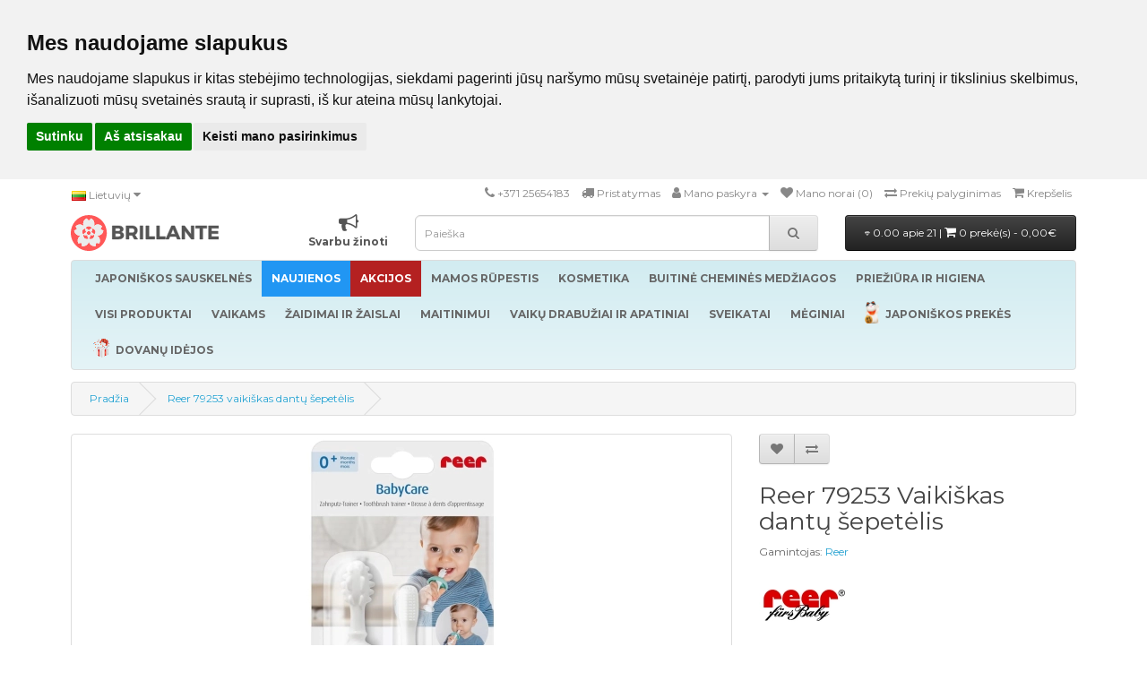

--- FILE ---
content_type: text/html; charset=utf-8
request_url: https://www.brillante.lt/reer-79253-vaikiskas-dantu-sepetelis
body_size: 24126
content:
<!DOCTYPE html>
<!--[if IE]><![endif]-->
<!--[if IE 8 ]><html dir="ltr" lang="lt" class="ie8"><![endif]-->
<!--[if IE 9 ]><html dir="ltr" lang="lt" class="ie9"><![endif]-->
<!--[if (gt IE 9)|!(IE)]><!-->
<html dir="ltr" lang="lt">
<!--<![endif]-->
<head>
<meta charset="UTF-8" />
<meta name="viewport" content="width=device-width, initial-scale=1">
<meta http-equiv="X-UA-Compatible" content="IE=edge">
<meta name="facebook-domain-verification" content="isfzsz1b94h88nxxkljye3qvo85o6o" />
<title>Reer 79253 Vaikiškas dantų šepetėlis - Brillante</title>
<base href="https://www.brillante.lt/" />
<script src="catalog/view/javascript/jquery/jquery-2.1.12.min.js"></script>
<link href="catalog/view/javascript/bootstrap/css/bootstrap2.min.css" rel="stylesheet" media="screen" />
<script src="catalog/view/javascript/bootstrap/js/bootstrap2.min.js"></script>
<link href="//fonts.googleapis.com/css?family=Open+Sans:400,400i,300,700" rel="stylesheet" />
<link href="//fonts.googleapis.com/css?family=Montserrat:400,400i,300,700" rel="stylesheet" />
<link href="//netdna.bootstrapcdn.com/font-awesome/4.7.0/css/font-awesome.css" rel="stylesheet" />
<link href="catalog/view/theme/default/stylesheet/stylesheet.css?v=14" rel="stylesheet">

<!-- Menu3rdLevel >>> -->
			<link rel="stylesheet" href="catalog/view/theme/default/stylesheet/menu3rdlevel/menu3rdlevel.css" />
<!-- <<< Menu3rdLevel -->
      
<link href="catalog/view/javascript/bootoast.min.css" rel="stylesheet">
<link href="catalog/view/javascript/jquery/datetimepicker/bootstrap-datetimepicker.min.css" rel="stylesheet" media="screen" />
<link href="catalog/view/javascript/jquery/ui/jquery-ui2.css" rel="stylesheet" media="screen" />
<link href="catalog/view/javascript/searchsuggestion/search_suggestion.css" rel="stylesheet" media="screen" />
<link href="catalog/view/javascript/jquery/owl-carousel2/assets/owl.carousel.min.css" rel="stylesheet" media="screen" />
<link href="catalog/view/javascript/annytab/photoswipe/css/photoswipe.min.css" rel="stylesheet" media="screen" />
<link href="catalog/view/javascript/annytab/photoswipe/css/default-skin/default-skin.min.css" rel="stylesheet" media="screen" />
<link href="catalog/view/theme/default/stylesheet/slsoffr.css" rel="stylesheet" media="screen" />

<!-- Menu3rdLevel >>> -->
			<script src="catalog/view/javascript/menu3rdlevel/common.js"></script>
<!-- <<< Menu3rdLevel -->
      
<script src="catalog/view/javascript/bootoast.min.js"></script>
<script src="catalog/view/javascript/lottie-player.js"></script>

<script>
  window.dataLayer = window.dataLayer || [];
  function gtag(){dataLayer.push(arguments);}
  gtag('consent', 'default', {
    'ad_storage': 'denied',
    'ad_user_data': 'denied',
    'ad_personalization': 'denied',
    'analytics_storage': 'denied'
  });
</script>

<link href="https://www.brillante.lt/reer-79253-vaikiskas-dantu-sepetelis" rel="canonical" />
<link rel="icon" href="/favicon.ico" sizes="32x32">
<link rel="icon" href="/brillante.svg" type="image/svg+xml">
<link rel="icon" href="/brillante96.png" sizes="96x96">
<link rel="apple-touch-icon" href="/apple-touch-icon.png">
<script src="catalog/view/javascript/jquery/datetimepicker/moment.js"></script>
<script src="catalog/view/javascript/jquery/datetimepicker/bootstrap-datetimepicker.min.js"></script>
<script src="catalog/view/javascript/search_suggestion.js"></script>
<script src="catalog/view/javascript/jquery/ui/jquery-ui2.js"></script>
<script src="catalog/view/javascript/jquery/owl-carousel2/owl.carousel.min.js"></script>
<script src="catalog/view/javascript/annytab/photoswipe/js/photoswipe.min.js"></script>
<script src="catalog/view/javascript/annytab/photoswipe/js/photoswipe-ui-default.min.js"></script>
<script src="catalog/view/javascript/annytab/photoswipe/js/startup.js"></script>
<script src="catalog/view/javascript/infscrl.js"></script>
<!-- Google Tag Manager -->
<script>(function(w,d,s,l,i){w[l]=w[l]||[];w[l].push({'gtm.start':
new Date().getTime(),event:'gtm.js'});var
f=d.getElementsByTagName(s)[0],
j=d.createElement(s),dl=l!='dataLayer'?'&l='+l:'';j.async=true;j.src=
'https://www.googletagmanager.com/gtm.js?id='+i+dl;f.parentNode.insertBefore(j,f);
})(window,document,'script','dataLayer','GTM-5HQW58L');</script>
<!-- End Google Tag Manager -->

<!-- BEGIN JIVOSITE CODE {literal} -->
<script type='text/javascript'>
(function(){ var widget_id = 'SwvbJexWnv';var d=document;var w=window;function l(){
var s = document.createElement('script'); s.type = 'text/javascript'; s.async = true; s.src = '//code.jivosite.com/script/widget/'+widget_id; var ss = document.getElementsByTagName('script')[0]; ss.parentNode.insertBefore(s, ss);}if(d.readyState=='complete'){l();}else{if(w.attachEvent){w.attachEvent('onload',l);}else{w.addEventListener('load',l,false);}}})();</script>
<!-- {/literal} END JIVOSITE CODE -->


<meta name="verify-paysera" content="9cc0195cd0ed367421b39ccd36579dca">
<style>
@media (max-width: 1150px) {
  .note-video-clip {
    width: 320px;
    height: 180px;
  }
  iframe {
    width: 320px;
    height: 180px;
  }
}
p.price {
  text-align: center;
}
.owl-carousel .owl-item {
        text-align: center;
}
.owl-carousel .item {
        float: none;
        display: inline-block;
}
.owl-nav button {
    position: absolute;
    top: 0;
    bottom: 0;
}
.owl-next {
    right: 0px;
}
.owl-prev {
    left: 0px;
}
.owl-nav button i {
    font-size: 40px;
}
.owl-nav button i:hover {
    color:#444444;
}
</style>

        <!-- Itella -->
        <script>
            var itella_translation = {"modal_header":"Atsi\u0117mimo ta\u0161kai","selector_header":"Atsi\u0117mimo ta\u0161kas","workhours_header":"Darbo laikas","contacts_header":"Kontaktai","search_placeholder":"\u012eveskite pa\u0161to kod\u0105","select_pickup_point":"Pasirinkite atsi\u0117mimo ta\u0161k\u0105","no_pickup_points":"Nerasta atsi\u0117mimo ta\u0161k\u0173","select_btn":"Pasirinkti","back_to_list_btn":"Atgal \u012f sar\u0105\u0161\u0105","nothing_found":"Nieko nerasta","select_pickup_point_btn":"Pasirinkite atsi\u0117mimo ta\u0161k\u0105","no_information":"N\u0117ra informacijos","error_leaflet":"Itella-Mapping reikalinga Leaflet biblioteka","error_missing_mount_el":"Nenurodytas \u0161akninis elementas Itella-Mapping inicializacijai"};
        </script>
        <!-- Itella END -->
        

        <style>
        .out_of_stock{
            color: #FFF;
            word-wrap: break-word;
            float: left;
            font-size: 12px;
            line-height: 22px;
            text-align: center;
            position: absolute;
            left: 24px;
            top: 10px;
            background: #000;
            padding: 0px 7px;
            border-radius: 5px;
            z-index: 1;
        }
        .stock_status{
            color: #FFF;
            word-wrap: break-word;
            float: left;
            font-size: 12px;
            font-weight: bold;
            line-height: 22px;
            text-align: center;
            position: absolute;
            left: 24px;
            top: 33px;
            background: #AA0000;
            padding: 0px 7px;
            border-radius: 5px;
            z-index: 1;
        }
        </style>

						 <style>
							#ToTopHover {
							cursor: pointer;
							background: url([data-uri]) no-repeat left -51px;width: 51px;height: 51px;display: block;overflow: hidden;float: left;opacity: 0;-moz-opacity: 0;filter: alpha(opacity=0);}
							#ToTop {display: none;text-decoration: none;position: fixed;bottom: 120px;right: 20px;overflow: hidden;width: 51px;height: 51px;border: none;text-indent: -999px;background: url([data-uri]) no-repeat left top;}
						</style>

								</head>
			

<body class="product-product-4273">

        <script>
        function notify_when_available(product_id){
            $.ajax({
                    url: 'index.php?route=extension/module/notify_when_available/popup&product_id='+product_id,
                    type: 'post',
                    dataType: 'HTML',
                    success: function(json) {
                        $('#notify_when_available').html(json);
                        $('#notify_when_available').modal('show');
                    }
                });            
        }
        </script>


        <div id="notify_when_available" class="modal fade" tabindex="-1" data-backdrop="static">
            
        </div>


       

<!-- Google Tag Manager (noscript) -->
<noscript><iframe src="https://www.googletagmanager.com/ns.html?id=GTM-5HQW58L"
height="0" width="0" style="display:none;visibility:hidden"></iframe></noscript>
<!-- End Google Tag Manager (noscript) -->

<!-- Cookie Consent by TermsFeed https://www.TermsFeed.com -->
<script type="text/javascript" src="//www.termsfeed.com/public/cookie-consent/4.1.0/cookie-consent.js" charset="UTF-8"></script>
<script type="text/javascript" charset="UTF-8">
document.addEventListener('DOMContentLoaded', function () {
cookieconsent.run({"notice_banner_type":"headline","consent_type":"express","palette":"light","language":"lt","page_load_consent_levels":["strictly-necessary"],"notice_banner_reject_button_hide":false,"preferences_center_close_button_hide":false,"page_refresh_confirmation_buttons":false,"website_name":"Brillante","website_privacy_policy_url":"https://www.brillante.lt/privacy","callbacks": {
  "scripts_specific_loaded": (level) => {
    switch(level) {
      case 'targeting':
        gtag('consent', 'update', {
          'ad_storage': 'granted',
          'ad_user_data': 'granted',
          'ad_personalization': 'granted',
          'analytics_storage': 'granted'
        });
        break;
    }
  }
},
"callbacks_force": true});
let tf = document.querySelector('#termsfeed-com---nb');
if (tf) tf.setAttribute('data-nosnippet', 'true');
});
</script>

<noscript>Free cookie consent management tool by <a href="https://www.termsfeed.com/">TermsFeed</a></noscript>
<!-- End Cookie Consent by TermsFeed https://www.TermsFeed.com -->

<nav id="top">
  <div class="container">
        <div class="pull-left">
<form action="https://www.brillante.lt/index.php?route=common/language/language" method="post" enctype="multipart/form-data" id="form-language">
  <div class="btn-group">
    <button class="btn btn-link dropdown-toggle" data-toggle="dropdown" style="padding-left: 0px">
            <img src="catalog/language/lt-lt/lt-lt.png" alt="Lietuvių" title="Lietuvių">
                            <span class="hidden-xs hidden-sm hidden-md">Lietuvių</span> <i class="fa fa-caret-down"></i></button>
    <ul class="dropdown-menu">
            <li><button class="btn btn-link btn-block language-select" type="button" name="lt-lt"><img src="catalog/language/lt-lt/lt-lt.png" alt="Lietuvių" title="Lietuvių" /> Lietuvių</button></li>
            <li><button class="btn btn-link btn-block language-select" type="button" name="en-gb"><img src="catalog/language/en-gb/en-gb.png" alt="English" title="English" /> English</button></li>
            <li><button class="btn btn-link btn-block language-select" type="button" name="ru-ru"><img src="catalog/language/ru-ru/ru-ru.png" alt="Русский" title="Русский" /> Русский</button></li>
          </ul>
  </div>
  <input type="hidden" name="code" value="" />
  <input type="hidden" name="redirect" value="https://www.brillante.lt/reer-79253-vaikiskas-dantu-sepetelis?_route_=reer-79253-vaikiskas-dantu-sepetelis" />
</form>
</div>
    <div id="top-links" class="nav pull-right">
      <ul class="list-inline">
        <li><a href="https://www.brillante.lt/index.php?route=information/contact"><i class="fa fa-phone"></i></a> <span class="hidden-xs hidden-sm hidden-md">+371 25654183</span></li>
        <li><a href="/delivery" title="Pristatymas"><i class="fa fa-truck"></i> <span class="hidden-xs hidden-sm hidden-md">Pristatymas</span></a></li>
        <li class="dropdown"><a href="https://www.brillante.lt/index.php?route=account/account" title="Mano paskyra" class="dropdown-toggle" data-toggle="dropdown"><i class="fa fa-user"></i> <span class="hidden-xs hidden-sm hidden-md">Mano paskyra</span> <span class="caret"></span></a>
          <ul class="dropdown-menu dropdown-menu-right">
                        <li><a href="https://www.brillante.lt/index.php?route=account/register">Registruotis</a></li>
            <li><a href="https://www.brillante.lt/index.php?route=account/login">Prisijungti</a></li>
                      </ul>
        </li>
        <li><a href="https://www.brillante.lt/index.php?route=account/wishlist" id="wishlist-total" title="Mano norai (0)"><i class="fa fa-heart"></i> <span class="hidden-xs hidden-sm hidden-md">Mano norai (0)</span></a></li>
        <li><a href="https://www.brillante.lt/index.php?route=product/compare" title="Prekių palyginimas"><i class="fa fa-exchange"></i> <span class="hidden-xs hidden-sm hidden-md">Prekių palyginimas</span></a></li>
        <li><a href="https://www.brillante.lt/index.php?route=checkout/cart" title="Krepšelis"><i class="fa fa-shopping-cart"></i> <span class="hidden-xs hidden-sm hidden-md">Krepšelis</span></a></li>
        <li style="display: none"><a href="https://www.brillante.lt/index.php?route=checkout/checkout" title="Atsiskaityti"><i class="fa fa-share"></i> <span class="hidden-xs hidden-sm hidden-md">Atsiskaityti</span></a></li>
      </ul>
    </div>
  </div>
</nav>
<header>
  <div class="container">
    <div class="row">
      <div class="col-lg-4 col-md-4 col-sm-4">
        <div id="logo">

  <div class="container-fluid" style="margin: 0px !important;">
    <div class="row">
      <div class="col-lg-6 pull-left custom-nogutters">
        <a href="https://www.brillante.lt/index.php?route=common/home"><img src="/image/brillante.svg" title="Brillante.lt" style="height: 40px" alt="Brillante.lt" /></a>
      </div>
      <div class="col-lg-6 hidden-sm hidden-md pull-right custom-nogutters">
        <span style="display:block; text-align: right;">
          <span style="display:inline-block; text-align: center;"><a href="svarbu-zinoti"><i class="fa fa-bullhorn fa-lg" style="font-size: 22px !important; color: #555;"></i><br><b style="color: #555;">Svarbu žinoti</b></a></span>
        </span>
      </div>
    </div>
  </div>
          
        </div>
      </div>
      <div class="col-lg-5 col-md-3 col-sm-3"><div id="search" class="input-group">
  <input type="text" name="search" value="" placeholder="Paieška" class="form-control input-lg" />
  <span class="input-group-btn">
    <button type="button" class="btn btn-default btn-lg"><i class="fa fa-search"></i></button>
  </span>
</div>      </div>
      <div class="col-lg-3 col-md-5 col-sm-5">
<div id="cart" class="btn-group btn-block">
  <button type="button" data-toggle="dropdown" data-loading-text="Kraunasi..." class="btn btn-inverse btn-block btn-lg dropdown-toggle">
  <i class="fa fa-diamond fa-xs" style="font-size: 5px !important; position: relative; !important; top: -2px !important;"></i> 0.00 apie 21 | <span id="cart-total"><i class="fa fa-shopping-cart"></i> 0 prekė(s) - 0,00€</span></button>
  <ul class="dropdown-menu pull-right" style="padding-bottom: 24px">
        <li>
      <p class="text-center">Jūsų krepšelis yra tuščias!</p>
    </li>
      </ul>
</div>
</div>
    </div>
  </div>
</header>
<div class="container">
  <nav id="menu" class="navbar">
    <div class="navbar-header"><span id="category" class="visible-xs">Kategorijos</span>
      <button type="button" class="btn btn-navbar navbar-toggle" data-toggle="collapse" data-target=".navbar-ex1-collapse"><i class="fa fa-bars"></i></button>
    </div>
    <div class="collapse navbar-collapse navbar-ex1-collapse">
      <ul class="nav navbar-nav">
                        <li class="dropdown"><a href="https://www.brillante.lt/japoniskos-sauskelnes" class="dropdown-toggle">
        	<b>JAPONIŠKOS SAUSKELNĖS</b></a>
          <div class="dropdown-menu">
            <div class="dropdown-inner">
                            <ul class="list-unstyled">
                                
										                    	<li><a href="https://www.brillante.lt/japoniskos-sauskelnes/naujagimiams-0-5kg">Naujagimiams 0-5 Kg</a></li>
                  	      
                                
										                    	<li><a href="https://www.brillante.lt/japoniskos-sauskelnes/4-8kg">4-8 Kg</a></li>
                  	      
                                
										                    	<li><a href="https://www.brillante.lt/japoniskos-sauskelnes/6-12kg">6-12 Kg</a></li>
                  	      
                                
										                    	<li><a href="https://www.brillante.lt/japoniskos-sauskelnes/9-14kg">9-14 Kg</a></li>
                  	      
                                
										                    	<li><a href="https://www.brillante.lt/japoniskos-sauskelnes/12-35kg">12-35 Kg</a></li>
                  	      
                                
										                    	<li><a href="https://www.brillante.lt/japoniskos-sauskelnes/17-47-kg">Junior 17-47 Kg</a></li>
                  	      
                                
										                    	<li><a href="https://www.brillante.lt/japoniskos-sauskelnes/sauskelnes">Sauskelnės</a></li>
                  	      
                                
										                    	<li><a href="https://www.brillante.lt/japoniskos-sauskelnes/sauskelnes-kelnaites">Sauskelnės-kelnaitės</a></li>
                  	      
                                
										                    	<li><a href="https://www.brillante.lt/japoniskos-sauskelnes/sauskelnes-kelnaites-maudynems">Sauskelnės-kelnaitės maudynėms</a></li>
                  	      
                                
										                    	<li><a href="https://www.brillante.lt/japoniskos-sauskelnes/naktines-sauskelnes-kelnaites">Naktinės sauskelnės-kelnaitės</a></li>
                  	      
                                
										                    	<li><a href="https://www.brillante.lt/japoniskos-sauskelnes/sauskelnes-suaugusiems">Sauskelnės suaugusiems</a></li>
                  	      
                                
										                    	<li><a href="https://www.brillante.lt/japoniskos-sauskelnes/daugkartinio-naudojimo-sauskelnes">Daugkartinio naudojimo sauskelnės</a></li>
                  	      
                                
										                    	<li><a href="https://www.brillante.lt/japoniskos-sauskelnes/priedai-sauskelnems">Priedai sauskelnėms</a></li>
                  	      
                              </ul>
                          </div>
            <div style="margin-bottom: 6px"></div></div>
        </li>
                                        <li><a href="https://www.brillante.lt/naujienos" class="offer2">


                  <b>NAUJIENOS</b>
                  </a></li>
                                <li class="dropdown"><a href="https://www.brillante.lt/akcijos" class="dropdown-toggle offer4">
        	<b>AKCIJOS</b></a>
          <div class="dropdown-menu">
            <div class="dropdown-inner">
                            <ul class="list-unstyled">
                                
										                    	<li><a href="https://www.brillante.lt/akcijos/menesio-pasiulymas">Mėnesio pasiūlymas</a></li>
                  	      
                                
										                    	<li><a href="https://www.brillante.lt/dovanele-nuo-bibs–pirkiniu-krepsys">Dovanėlė nuo BIBS – pirkinių krepšys!</a></li>
                  	      
                              </ul>
                          </div>
            <div style="margin-bottom: 6px"></div></div>
        </li>
                                <li class="dropdown"><a href="https://www.brillante.lt/mamos-rupestis" class="dropdown-toggle">
        	<b>MAMOS RŪPESTIS</b></a>
          <div class="dropdown-menu">
            <div class="dropdown-inner">
                            <ul class="list-unstyled">
                                
										                    	<li><a href="https://www.brillante.lt/mamos-rupestis/apatiniai-drabuziai-nescioms-ir-maitinancioms-motinoms">Apatiniai drabužiai nėščioms ir maitinančioms motinoms</a></li>
                  	      
                                
										                    	<li><a href="https://www.brillante.lt/mamos-rupestis/chalatai">Chalatai</a></li>
                  	      
                                
										                    	<li><a href="https://www.brillante.lt/mamos-rupestis/higieniniai-iklotai-ir-kelnaites-po-gimdymo">Higieniniai įklotai ir kelnaitės po gimdymo</a></li>
                  	      
                                
										                    	<li><a href="https://www.brillante.lt/mamos-rupestis/kompresiniai-drabuziai-ir-pedkelnes">Kompresiniai drabužiai ir pėdkelnės</a></li>
                  	      
                                
										                    	<li><a href="https://www.brillante.lt/mamos-rupestis/liemeneliu-iklotai">Liemenėlės įklotai</a></li>
                  	      
                                
										                    	<li><a href="https://www.brillante.lt/mamos-rupestis/motinos-pieno-talpos">Motinos pieno talpos</a></li>
                  	      
                                
										                    	<li><a href="https://www.brillante.lt/mamos-rupestis/odos-prieziura-mamoms">Odos priežiūra mamoms</a></li>
                  	      
                                
										                    	<li><a href="https://www.brillante.lt/mamos-rupestis/pagalveles-maitinimui">Pagalvėlės maitinimui</a></li>
                  	      
                                
										                		<li><a class="arrow" href="https://www.brillante.lt/mamos-rupestis/pientraukiai-ir-priedai">Pientraukiai ir priedai</a>
                        	<div class="menu3rdlevel">
            					<div class="menu3rdlevel_inner">
              						              							<ul class="list-unstyled">
                							                                            	<li><a href="https://www.brillante.lt/mamos-rupestis/pientraukiai-ir-priedai/elektriniai">Elektriniai</a></li>
                        					                                            	<li><a href="https://www.brillante.lt/mamos-rupestis/pientraukiai-ir-priedai/mechaniniai">Mechaniniai</a></li>
                        					                                            	<li><a href="https://www.brillante.lt/mamos-rupestis/pientraukiai-ir-priedai/pientraukiu-aksesuarai">Pientraukių aksesuarai</a></li>
                        					                                       	</ul>
                                 	                           		</div>
                          	</div>
                        </li>
                   	      
                                
										                    	<li><a href="https://www.brillante.lt/mamos-rupestis/speneliu-apsaugos-ir-prieziura">Spenelių apsaugos ir priežiūra</a></li>
                  	      
                              </ul>
                          </div>
            <div style="margin-bottom: 6px"></div></div>
        </li>
                                <li class="dropdown"><a href="https://www.brillante.lt/kosmetika-3" class="dropdown-toggle">
        	<b>KOSMETIKA</b></a>
          <div class="dropdown-menu">
            <div class="dropdown-inner">
                            <ul class="list-unstyled">
                                
										                		<li><a class="arrow" href="https://www.brillante.lt/kosmetika-3/kosmetika-kunui">Kosmetika kūnui</a>
                        	<div class="menu3rdlevel">
            					<div class="menu3rdlevel_inner">
              						              							<ul class="list-unstyled">
                							                                            	<li><a href="https://www.brillante.lt/kosmetika-3/kosmetika-kunui/duso-zele-2">Dušo želė</a></li>
                        					                                            	<li><a href="https://www.brillante.lt/kosmetika-3/kosmetika-kunui/kremai-nuo-idegio">Kremai nuo įdegio</a></li>
                        					                                            	<li><a href="https://www.brillante.lt/kosmetika-3/kosmetika-kunui/kuno-kremai-ir-losjonai">Kūno kremai ir losjonai</a></li>
                        					                                            	<li><a href="https://www.brillante.lt/kosmetika-3/kosmetika-kunui/kuno-sveitikliai">Kūno šveitikliai</a></li>
                        					                                            	<li><a href="https://www.brillante.lt/kosmetika-3/kosmetika-kunui/muilas-2">Muilas</a></li>
                        					                                            	<li><a href="https://www.brillante.lt/kosmetika-3/kosmetika-kunui/priemones-nuo-uodu-ir-erkiu">Priemonės nuo uodų ir erkių</a></li>
                        					                                       	</ul>
                                 	                           		</div>
                          	</div>
                        </li>
                   	      
                                
										                    	<li><a href="https://www.brillante.lt/kosmetika-3/kosmetika-vyrams">Kosmetika vyrams</a></li>
                  	      
                                
										                		<li><a class="arrow" href="https://www.brillante.lt/kosmetika-3/plauku-prieziurai">Plaukų priežiūrai</a>
                        	<div class="menu3rdlevel">
            					<div class="menu3rdlevel_inner">
              						              							<ul class="list-unstyled">
                							                                            	<li><a href="https://www.brillante.lt/kosmetika-3/plauku-prieziurai/balzamai-ir-kondicionieriai">Balzamai ir kondicionieriai</a></li>
                        					                                            	<li><a href="https://www.brillante.lt/kosmetika-3/plauku-prieziurai/plaukus-stiprinantys-produktai">Plaukus stiprinantys produktai</a></li>
                        					                                            	<li><a href="https://www.brillante.lt/kosmetika-3/plauku-prieziurai/plauku-formavimo-priemones">Plaukų formavimo priemonės</a></li>
                        					                                            	<li><a href="https://www.brillante.lt/kosmetika-3/plauku-prieziurai/sampunai">Šampūnai</a></li>
                        					                                       	</ul>
                                 	                           		</div>
                          	</div>
                        </li>
                   	      
                                
										                    	<li><a href="https://www.brillante.lt/kosmetika-3/ranku-prieziura">Rankų priežiūra</a></li>
                  	      
                                
										                		<li><a class="arrow" href="https://www.brillante.lt/kosmetika-3/veido-prieziura">Veido priežiūra</a>
                        	<div class="menu3rdlevel">
            					<div class="menu3rdlevel_inner">
              						              							<ul class="list-unstyled">
                							                                            	<li><a href="https://www.brillante.lt/kosmetika-3/veido-prieziura/kaukes">Kaukės</a></li>
                        					                                            	<li><a href="https://www.brillante.lt/kosmetika-3/veido-prieziura/lupoms">Lūpoms</a></li>
                        					                                            	<li><a href="https://www.brillante.lt/kosmetika-3/veido-prieziura/sveitikliai">Šveitikliai</a></li>
                        					                                            	<li><a href="https://www.brillante.lt/kosmetika-3/veido-prieziura/veido-kremai">Veido kremai</a></li>
                        					                                            	<li><a href="https://www.brillante.lt/kosmetika-3/veido-prieziura/veido-prausikliai">Veido prausikliai</a></li>
                        					                                       	</ul>
                                 	                           		</div>
                          	</div>
                        </li>
                   	      
                              </ul>
                          </div>
            <div style="margin-bottom: 6px"></div></div>
        </li>
                                <li class="dropdown"><a href="https://www.brillante.lt/buitine-chemines-medziagos" class="dropdown-toggle">
        	<b>BUITINĖ CHEMINĖS MEDŽIAGOS</b></a>
          <div class="dropdown-menu">
            <div class="dropdown-inner">
                            <ul class="list-unstyled">
                                
										                    	<li><a href="https://www.brillante.lt/buitine-chemines-medziagos/drabuziu-kvapu-neutralizatoriai">Drabužių kvapų neutralizatoriai</a></li>
                  	      
                                
										                		<li><a class="arrow" href="https://www.brillante.lt/buitine-chemines-medziagos/indu-ploviklis">Indų ploviklis</a>
                        	<div class="menu3rdlevel">
            					<div class="menu3rdlevel_inner">
              						              							<ul class="list-unstyled">
                							                                            	<li><a href="https://www.brillante.lt/buitine-chemines-medziagos/indu-ploviklis/geliai-ir-tabletes-indaplovems">Geliai ir tabletės indaplovėms</a></li>
                        					                                            	<li><a href="https://www.brillante.lt/buitine-chemines-medziagos/indu-ploviklis/indu-ploviklis-2">Indų ploviklis</a></li>
                        					                                       	</ul>
                                 	                           		</div>
                          	</div>
                        </li>
                   	      
                                
										                		<li><a class="arrow" href="https://www.brillante.lt/buitine-chemines-medziagos/lyginimo-priemones">Lyginimo priemonės</a>
                        	<div class="menu3rdlevel">
            					<div class="menu3rdlevel_inner">
              						              							<ul class="list-unstyled">
                							                                            	<li><a href="https://www.brillante.lt/buitine-chemines-medziagos/lyginimo-priemones/skystas-lygintuvas">Skystas lygintuvas</a></li>
                        					                                       	</ul>
                                 	                           		</div>
                          	</div>
                        </li>
                   	      
                                
										                		<li><a class="arrow" href="https://www.brillante.lt/buitine-chemines-medziagos/plovimo-priemones">Plovimo priemonės</a>
                        	<div class="menu3rdlevel">
            					<div class="menu3rdlevel_inner">
              						              							<ul class="list-unstyled">
                							                                            	<li><a href="https://www.brillante.lt/buitine-chemines-medziagos/plovimo-priemones/audiniu-minkstikliai">Audinių minkštikliai</a></li>
                        					                                            	<li><a href="https://www.brillante.lt/buitine-chemines-medziagos/plovimo-priemones/demiu-valikliai-ir-balikliai">Dėmių valikliai ir balikliai</a></li>
                        					                                            	<li><a href="https://www.brillante.lt/buitine-chemines-medziagos/plovimo-priemones/skalbimo-milteliai">Skalbimo milteliai</a></li>
                        					                                       	</ul>
                                 	                           		</div>
                          	</div>
                        </li>
                   	      
                                
										                		<li><a class="arrow" href="https://www.brillante.lt/buitine-chemines-medziagos/valymo-priemones">Valymo priemonės</a>
                        	<div class="menu3rdlevel">
            					<div class="menu3rdlevel_inner">
              						              							<ul class="list-unstyled">
                							                                            	<li><a href="https://www.brillante.lt/buitine-chemines-medziagos/valymo-priemones/kanalizacijos-ir-vamzdziu-valymo-priemones">Kanalizacijos ir vamzdžių valymo priemonės</a></li>
                        					                                            	<li><a href="https://www.brillante.lt/buitine-chemines-medziagos/valymo-priemones/langu-valikliai">Langų valikliai</a></li>
                        					                                            	<li><a href="https://www.brillante.lt/buitine-chemines-medziagos/valymo-priemones/universalios-valymo-priemones">Universalios valymo priemonės</a></li>
                        					                                            	<li><a href="https://www.brillante.lt/buitine-chemines-medziagos/valymo-priemones/valikliai-tualetui">Valikliai tualetui</a></li>
                        					                                            	<li><a href="https://www.brillante.lt/buitine-chemines-medziagos/valymo-priemones/virtuves-valymo-priemones">Virtuvės valymo priemonės</a></li>
                        					                                            	<li><a href="https://www.brillante.lt/buitine-chemines-medziagos/valymo-priemones/vonios-kambario-valikliai">Vonios kambario valikliai</a></li>
                        					                                       	</ul>
                                 	                           		</div>
                          	</div>
                        </li>
                   	      
                              </ul>
                          </div>
            <div style="margin-bottom: 6px"></div></div>
        </li>
                                <li class="dropdown"><a href="https://www.brillante.lt/prieziura-ir-higiena" class="dropdown-toggle">
        	<b>PRIEŽIŪRA IR HIGIENA</b></a>
          <div class="dropdown-menu">
            <div class="dropdown-inner">
                            <ul class="list-unstyled">
                                
										                		<li><a class="arrow" href="https://www.brillante.lt/prieziura-ir-higiena/burnos-higienos-priemones">Burnos higienos priemonės</a>
                        	<div class="menu3rdlevel">
            					<div class="menu3rdlevel_inner">
              						              							<ul class="list-unstyled">
                							                                            	<li><a href="https://www.brillante.lt/prieziura-ir-higiena/burnos-higienos-priemones/dantu-skalavimo-priemones-ir-dantu-pasta">Dantų skalavimo priemonės ir dantų pasta</a></li>
                        					                                            	<li><a href="https://www.brillante.lt/prieziura-ir-higiena/burnos-higienos-priemones/dantu-sepeteliai">Dantų šepetėliai</a></li>
                        					                                       	</ul>
                                 	                           		</div>
                          	</div>
                        </li>
                   	      
                                
										                    	<li><a href="https://www.brillante.lt/prieziura-ir-higiena/dezodorantai">Dezodorantai</a></li>
                  	      
                                
										                    	<li><a href="https://www.brillante.lt/prieziura-ir-higiena/dregnos-serveteles-popierines-serveteles">Drėgnos servetėlės, popierinės servetėlės</a></li>
                  	      
                                
										                    	<li><a href="https://www.brillante.lt/prieziura-ir-higiena/duso-zele">Dušo želė</a></li>
                  	      
                                
										                    	<li><a href="https://www.brillante.lt/prieziura-ir-higiena/intymios-higienos-priemones">Intymios higienos priemonės</a></li>
                  	      
                                
										                    	<li><a href="https://www.brillante.lt/prieziura-ir-higiena/muilas">Muilas</a></li>
                  	      
                                
										                    	<li><a href="https://www.brillante.lt/prieziura-ir-higiena/tamponai-ir-higieniniai-iklotai">Tamponai ir higieniniai įklotai</a></li>
                  	      
                                
										                    	<li><a href="https://www.brillante.lt/prieziura-ir-higiena/vatos-gaminiai">Vatos gaminiai</a></li>
                  	      
                                
										                    	<li><a href="https://www.brillante.lt/prieziura-ir-higiena/vienkartiniai-kudikiu-higieniniai-paklotai">Vienkartiniai kūdikių higieniniai paklotai</a></li>
                  	      
                              </ul>
                          </div>
            <div style="margin-bottom: 6px"></div></div>
        </li>
                                        <li><a href="https://www.brillante.lt/visi-produktai">


                  <b>VISI PRODUKTAI</b>
                  </a></li>
                                <li class="dropdown"><a href="https://www.brillante.lt/vaikams" class="dropdown-toggle">
        	<b>VAIKAMS</b></a>
          <div class="dropdown-menu">
            <div class="dropdown-inner">
                            <ul class="list-unstyled">
                                
										                		<li><a class="arrow" href="https://www.brillante.lt/vaikams/kosmetika">Kosmetika</a>
                        	<div class="menu3rdlevel">
            					<div class="menu3rdlevel_inner">
              						              							<ul class="list-unstyled">
                							                                            	<li><a href="https://www.brillante.lt/vaikams/kosmetika/kosmetika-mergaitems">Kosmetika mergaitėms</a></li>
                        					                                            	<li><a href="https://www.brillante.lt/vaikams/kosmetika/kunui">Kūnui</a></li>
                        					                                            	<li><a href="https://www.brillante.lt/vaikams/kosmetika/maudynems">Maudynėms</a></li>
                        					                                            	<li><a href="https://www.brillante.lt/vaikams/kosmetika/plaukams">Plaukams</a></li>
                        					                                       	</ul>
                                 	                           		</div>
                          	</div>
                        </li>
                   	      
                                
										                    	<li><a href="https://www.brillante.lt/vaikams/kudikiu-nuotrauku-remeliai">Kūdikių nuotraukų rėmeliai</a></li>
                  	      
                                
										                    	<li><a href="https://www.brillante.lt/vaikams/kudikiu-prieziuros-rinkiniao">Kūdikių priežiūros rinkiniao</a></li>
                  	      
                                
										                    	<li><a href="https://www.brillante.lt/vaikams/kudikiu-skalbiniai">Kūdikių skalbiniai</a></li>
                  	      
                                
										                		<li><a class="arrow" href="https://www.brillante.lt/vaikams/maudyniu-reikmenys">Maudynių reikmenys</a>
                        	<div class="menu3rdlevel">
            					<div class="menu3rdlevel_inner">
              						              							<ul class="list-unstyled">
                							                                            	<li><a href="https://www.brillante.lt/vaikams/maudyniu-reikmenys/apsaugos-nuo-vandens">Apsaugos nuo vandens</a></li>
                        					                                            	<li><a href="https://www.brillante.lt/vaikams/maudyniu-reikmenys/kilimeliai">Kilimėliai</a></li>
                        					                                            	<li><a href="https://www.brillante.lt/vaikams/maudyniu-reikmenys/ranksluosciai-ir-chalatai">Rankšluosčiai ir chalatai</a></li>
                        					                                            	<li><a href="https://www.brillante.lt/vaikams/maudyniu-reikmenys/uzdedamos-voneles">Uždedamos vonelės</a></li>
                        					                                            	<li><a href="https://www.brillante.lt/vaikams/maudyniu-reikmenys/valymo-sluostes-vonios-pirstines-kempines">Valymo šluostės, vonios pirštinės-kempinės</a></li>
                        					                                            	<li><a href="https://www.brillante.lt/vaikams/maudyniu-reikmenys/vandens-termometrai">Vandens termometrai</a></li>
                        					                                            	<li><a href="https://www.brillante.lt/vaikams/maudyniu-reikmenys/vonios-ideklai">Vonios įdėklai</a></li>
                        					                                            	<li><a href="https://www.brillante.lt/vaikams/maudyniu-reikmenys/vonios-stovai">Vonios stovai</a></li>
                        					                                       	</ul>
                                 	                           		</div>
                          	</div>
                        </li>
                   	      
                                
										                    	<li><a href="https://www.brillante.lt/vaikams/naktipuodziai">Naktipuodžiai</a></li>
                  	      
                                
										                    	<li><a href="https://www.brillante.lt/vaikams/pakylos-laipteliai">Pakylos-laipteliai</a></li>
                  	      
                                
										                		<li><a class="arrow" href="https://www.brillante.lt/vaikams/papuosalai">Papuošalai</a>
                        	<div class="menu3rdlevel">
            					<div class="menu3rdlevel_inner">
              						              							<ul class="list-unstyled">
                							                                            	<li><a href="https://www.brillante.lt/vaikams/papuosalai/sidabriniai-saukstai">Sidabriniai šaukštai</a></li>
                        					                                       	</ul>
                                 	                           		</div>
                          	</div>
                        </li>
                   	      
                                
										                    	<li><a href="https://www.brillante.lt/vaikams/svarstykles">Svarstyklės</a></li>
                  	      
                                
										                    	<li><a href="https://www.brillante.lt/vaikams/sepeciai-sukos">Šepečiai, šukos</a></li>
                  	      
                                
										                		<li><a class="arrow" href="https://www.brillante.lt/vaikams/vaikiskas-transportas">Vaikiškas transportas</a>
                        	<div class="menu3rdlevel">
            					<div class="menu3rdlevel_inner">
              						              							<ul class="list-unstyled">
                							                                            	<li><a href="https://www.brillante.lt/vaikams/vaikiskas-transportas/dviraciai">Dviračiai</a></li>
                        					                                            	<li><a href="https://www.brillante.lt/vaikams/vaikiskas-transportas/dviraciai-triraciai">Dviračiai-triračiai</a></li>
                        					                                            	<li><a href="https://www.brillante.lt/vaikams/vaikiskas-transportas/paspirtukai">Paspirtukai</a></li>
                        					                                            	<li><a href="https://www.brillante.lt/vaikams/vaikiskas-transportas/roges">Rogės</a></li>
                        					                                       	</ul>
                                 	                           		</div>
                          	</div>
                        </li>
                   	      
                                
										                    	<li><a href="https://www.brillante.lt/vaikams/vaikiski-baldai">Vaikiški baldai</a></li>
                  	      
                                
										                		<li><a class="arrow" href="https://www.brillante.lt/vaikams/vezimeliai-ir-automobilines-kedutes">Vežimėliai ir automobilinės kėdutės</a>
                        	<div class="menu3rdlevel">
            					<div class="menu3rdlevel_inner">
              						              							<ul class="list-unstyled">
                							                                            	<li><a href="https://www.brillante.lt/vaikams/vezimeliai-ir-automobilines-kedutes/automobiliu-sedyniu-priedai">Automobilių sėdynių priedai</a></li>
                        					                                            	<li><a href="https://www.brillante.lt/vaikams/vezimeliai-ir-automobilines-kedutes/vaikiski-vezimeliai-2">Vaikiški vežimėliai</a></li>
                        					                                            	<li><a href="https://www.brillante.lt/vaikams/vezimeliai-ir-automobilines-kedutes/vezimeliu-priedai">Vežimėlių priedai</a></li>
                        					                                       	</ul>
                                 	                           		</div>
                          	</div>
                        </li>
                   	      
                                
										                		<li><a class="arrow" href="https://www.brillante.lt/vaikams/viskas-miegui">Viskas miegui</a>
                        	<div class="menu3rdlevel">
            					<div class="menu3rdlevel_inner">
              						              							<ul class="list-unstyled">
                							                                            	<li><a href="https://www.brillante.lt/vaikams/viskas-miegui/ciuziniai">Čiužiniai</a></li>
                        					                                            	<li><a href="https://www.brillante.lt/vaikams/viskas-miegui/kudikiu-supamoji-kedute">Kūdikių supamoji kėdutė</a></li>
                        					                                            	<li><a href="https://www.brillante.lt/vaikams/viskas-miegui/naktines-lemputes">Naktinės lemputės</a></li>
                        					                                            	<li><a href="https://www.brillante.lt/vaikams/viskas-miegui/pagalves">Pagalvės</a></li>
                        					                                            	<li><a href="https://www.brillante.lt/vaikams/viskas-miegui/patalynes-komplektai">Patalynės komplektai</a></li>
                        					                                            	<li><a href="https://www.brillante.lt/vaikams/viskas-miegui/pledai-antklodes">Pledai / antklodės</a></li>
                        					                                            	<li><a href="https://www.brillante.lt/vaikams/viskas-miegui/sauskelnes-2">Sauskelnės</a></li>
                        					                                            	<li><a href="https://www.brillante.lt/vaikams/viskas-miegui/vokeliai-naujagimiams">Vokeliai naujagimiams</a></li>
                        					                                       	</ul>
                                 	                           		</div>
                          	</div>
                        </li>
                   	      
                                
										                		<li><a class="arrow" href="https://www.brillante.lt/vaikams/viskas-saugumui">Viskas saugumui</a>
                        	<div class="menu3rdlevel">
            					<div class="menu3rdlevel_inner">
              						              							<ul class="list-unstyled">
                							                                            	<li><a href="https://www.brillante.lt/vaikams/viskas-saugumui/apsauginiai-aksesuarai">Apsauginiai aksesuarai</a></li>
                        					                                            	<li><a href="https://www.brillante.lt/vaikams/viskas-saugumui/apsauginiai-salmai-ir-keliu-apsaugos">Apsauginiai šalmai ir kelių apsaugos</a></li>
                        					                                            	<li><a href="https://www.brillante.lt/vaikams/viskas-saugumui/apsauginiai-varteliai">Apsauginiai varteliai</a></li>
                        					                                            	<li><a href="https://www.brillante.lt/vaikams/viskas-saugumui/atsvaitai">Atšvaitai</a></li>
                        					                                            	<li><a href="https://www.brillante.lt/vaikams/viskas-saugumui/ausines">Ausinės</a></li>
                        					                                       	</ul>
                                 	                           		</div>
                          	</div>
                        </li>
                   	      
                                
										                		<li><a class="arrow" href="https://www.brillante.lt/vaikams/viskas-sventems">Viskas šventėms</a>
                        	<div class="menu3rdlevel">
            					<div class="menu3rdlevel_inner">
              						              							<ul class="list-unstyled">
                							                                            	<li><a href="https://www.brillante.lt/vaikams/viskas-sventems/dekoracijos">Dekoracijos</a></li>
                        					                                            	<li><a href="https://www.brillante.lt/vaikams/viskas-sventems/tortu-zvakutes">Tortų žvakutės</a></li>
                        					                                       	</ul>
                                 	                           		</div>
                          	</div>
                        </li>
                   	      
                                
										                    	<li><a href="https://www.brillante.lt/vaikams/vystymo-stalai">Vystymo stalai</a></li>
                  	      
                                
										                    	<li><a href="https://www.brillante.lt/vaikams/zirklutes-nagu-znyplutes">Žirklutės, nagų žnyplutės</a></li>
                  	      
                              </ul>
                          </div>
            <div style="margin-bottom: 6px"></div></div>
        </li>
                                <li class="dropdown"><a href="https://www.brillante.lt/zaidimai-ir-zaislai" class="dropdown-toggle">
        	<b>ŽAIDIMAI IR ŽAISLAI</b></a>
          <div class="dropdown-menu">
            <div class="dropdown-inner">
                            <ul class="list-unstyled">
                                
										                    	<li><a href="https://www.brillante.lt/zaidimai-ir-zaislai/barskuciai">Barškučiai</a></li>
                  	      
                                
										                    	<li><a href="https://www.brillante.lt/zaidimai-ir-zaislai/galvosukiai">Galvosūkiai</a></li>
                  	      
                                
										                    	<li><a href="https://www.brillante.lt/zaidimai-ir-zaislai/interaktyvus-zaislai">Interaktyvūs žaislai</a></li>
                  	      
                                
										                    	<li><a href="https://www.brillante.lt/zaidimai-ir-zaislai/kabantys-zaislai">Kabantys žaislai</a></li>
                  	      
                                
										                    	<li><a href="https://www.brillante.lt/zaidimai-ir-zaislai/knygos-vadoveliai-spalvinimo-knygeles">Knygos / spalvinimo knygelės</a></li>
                  	      
                                
										                    	<li><a href="https://www.brillante.lt/zaidimai-ir-zaislai/konstruktoriai">Konstruktoriai</a></li>
                  	      
                                
										                    	<li><a href="https://www.brillante.lt/zaidimai-ir-zaislai/kramtukas">Kramtukas</a></li>
                  	      
                                
										                    	<li><a href="https://www.brillante.lt/zaidimai-ir-zaislai/kubai">Kubai</a></li>
                  	      
                                
										                    	<li><a href="https://www.brillante.lt/zaidimai-ir-zaislai/kurybiniai-rinkiniai">Kūrybiniai rinkiniai</a></li>
                  	      
                                
										                    	<li><a href="https://www.brillante.lt/zaidimai-ir-zaislai/lauko-zaislai">Lauko žaislai</a></li>
                  	      
                                
										                    	<li><a href="https://www.brillante.lt/zaidimai-ir-zaislai/lavinamieji-minksti-zaislai">Lavinamieji minkšti žaislai</a></li>
                  	      
                                
										                    	<li><a href="https://www.brillante.lt/zaidimai-ir-zaislai/lavinamieji-zaislai">Lavinamieji žaislai</a></li>
                  	      
                                
										                    	<li><a href="https://www.brillante.lt/zaidimai-ir-zaislai/leles">Lėlės</a></li>
                  	      
                                
										                    	<li><a href="https://www.brillante.lt/zaidimai-ir-zaislai/mediniai-zaislai">Mediniai žaislai</a></li>
                  	      
                                
										                    	<li><a href="https://www.brillante.lt/zaidimai-ir-zaislai/minksti-zaislai">Minkšti žaislai</a></li>
                  	      
                                
										                    	<li><a href="https://www.brillante.lt/zaidimai-ir-zaislai/mozaika">Mozaika</a></li>
                  	      
                                
										                    	<li><a href="https://www.brillante.lt/zaidimai-ir-zaislai/muzikos-instrumentai">Muzikos instrumentai</a></li>
                  	      
                                
										                    	<li><a href="https://www.brillante.lt/zaidimai-ir-zaislai/piramides">Piramidės</a></li>
                  	      
                                
										                    	<li><a href="https://www.brillante.lt/zaidimai-ir-zaislai/pripuciamos-ir-papludimio-prekes">Pripučiamos ir paplūdimio prekės</a></li>
                  	      
                                
										                    	<li><a href="https://www.brillante.lt/zaidimai-ir-zaislai/sensoriniai-kamuoliukai">Sensoriniai kamuoliukai</a></li>
                  	      
                                
										                    	<li><a href="https://www.brillante.lt/zaidimai-ir-zaislai/stalo-zaidimai">Stalo žaidimai</a></li>
                  	      
                                
										                    	<li><a href="https://www.brillante.lt/zaidimai-ir-zaislai/stumiami-zaislai">Stumiami žaislai</a></li>
                  	      
                                
										                    	<li><a href="https://www.brillante.lt/zaidimai-ir-zaislai/supynes-arkliukai">Supynės arkliukai</a></li>
                  	      
                                
										                    	<li><a href="https://www.brillante.lt/zaidimai-ir-zaislai/vaidmenu-zaidimai">Vaidmenų žaidimai</a></li>
                  	      
                                
										                    	<li><a href="https://www.brillante.lt/zaidimai-ir-zaislai/vaikstykles">Vaikštyklės</a></li>
                  	      
                                
										                    	<li><a href="https://www.brillante.lt/zaidimai-ir-zaislai/vystantys-centrai-kilimeliai">Vystantys centrai / kilimėliai</a></li>
                  	      
                                
										                    	<li><a href="https://www.brillante.lt/zaidimai-ir-zaislai/vonios-zaislai">Vonios žaislai</a></li>
                  	      
                                
										                    	<li><a href="https://www.brillante.lt/zaidimai-ir-zaislai/zaislinis-transportas">Žaislinis transportas</a></li>
                  	      
                                
										                    	<li><a href="https://www.brillante.lt/zaidimai-ir-zaislai/zaisliniu-formu-rusiuokle">Žaislinių formų rūšiuoklė</a></li>
                  	      
                              </ul>
                          </div>
            <div style="margin-bottom: 6px"></div></div>
        </li>
                                <li class="dropdown"><a href="https://www.brillante.lt/maitinimui" class="dropdown-toggle">
        	<b>MAITINIMUI</b></a>
          <div class="dropdown-menu">
            <div class="dropdown-inner">
                            <ul class="list-unstyled">
                                
										                    	<li><a href="https://www.brillante.lt/maitinimui/butelio-speneliai">Butelio speneliai</a></li>
                  	      
                                
										                    	<li><a href="https://www.brillante.lt/maitinimui/buteliuku-sildytuvai">Buteliukų šildytuvai</a></li>
                  	      
                                
										                    	<li><a href="https://www.brillante.lt/maitinimui/buteliu-dziovinimo-lentynos">Butelių džiovinimo lentynos</a></li>
                  	      
                                
										                    	<li><a href="https://www.brillante.lt/maitinimui/buteliu-sepeciai">Butelių šepečiai</a></li>
                  	      
                                
										                    	<li><a href="https://www.brillante.lt/maitinimui/ciulptukai">Čiulptukai</a></li>
                  	      
                                
										                    	<li><a href="https://www.brillante.lt/maitinimui/сiulptukг-dуklai">Čiulptukų dėklai</a></li>
                  	      
                                
										                    	<li><a href="https://www.brillante.lt/maitinimui/grandineles-ciulptukams">Grandinėlės čiulptukams</a></li>
                  	      
                                
										                    	<li><a href="https://www.brillante.lt/maitinimui/indai">Indai</a></li>
                  	      
                                
										                    	<li><a href="https://www.brillante.lt/maitinimui/kudikiu-maistas">Kūdikių maistas</a></li>
                  	      
                                
										                    	<li><a href="https://www.brillante.lt/maitinimui/lavinantys-puodeliai">Lavinantys puodeliai</a></li>
                  	      
                                
										                    	<li><a href="https://www.brillante.lt/maitinimui/maisto-gaminimo-priemones">Maisto gaminimo priemonės</a></li>
                  	      
                                
										                    	<li><a href="https://www.brillante.lt/maitinimui/maitinimo-buteliukai">Maitinimo buteliukai</a></li>
                  	      
                                
										                    	<li><a href="https://www.brillante.lt/maitinimui/maitinimo-kedutes">Maitinimo kėdutės</a></li>
                  	      
                                
										                    	<li><a href="https://www.brillante.lt/maitinimui/puodeliai-2">Puodeliai</a></li>
                  	      
                                
										                    	<li><a href="https://www.brillante.lt/maitinimui/seilinukai">Seilinukai</a></li>
                  	      
                                
										                    	<li><a href="https://www.brillante.lt/maitinimui/stalo-irankiai">Stalo įrankiai</a></li>
                  	      
                                
										                    	<li><a href="https://www.brillante.lt/maitinimui/stalo-kilimeliai">Stalo kilimėliai</a></li>
                  	      
                                
										                    	<li><a href="https://www.brillante.lt/maitinimui/sterilizatoriai">Sterilizatoriai</a></li>
                  	      
                                
										                    	<li><a href="https://www.brillante.lt/maitinimui/stiklainiai-ir-tara">Stiklainiai ir tara</a></li>
                  	      
                                
										                    	<li><a href="https://www.brillante.lt/maitinimui/termosai-ir-termomaiseliai">Termosai ir termomaišeliai</a></li>
                  	      
                                
										                    	<li><a href="https://www.brillante.lt/maitinimui/zindukai">Žindukai</a></li>
                  	      
                              </ul>
                          </div>
            <div style="margin-bottom: 6px"></div></div>
        </li>
                                <li class="dropdown"><a href="https://www.brillante.lt/vaiku-drabuziai-ir-apatiniai" class="dropdown-toggle">
        	<b>VAIKŲ DRABUŽIAI IR APATINIAI</b></a>
          <div class="dropdown-menu">
            <div class="dropdown-inner">
                            <ul class="list-unstyled">
                                
										                		<li><a class="arrow" href="https://www.brillante.lt/vaiku-drabuziai-ir-apatiniai/aksesuarai-4">Aksesuarai</a>
                        	<div class="menu3rdlevel">
            					<div class="menu3rdlevel_inner">
              						              							<ul class="list-unstyled">
                							                                            	<li><a href="https://www.brillante.lt/vaiku-drabuziai-ir-apatiniai/aksesuarai-4/akiniai">Akiniai</a></li>
                        					                                            	<li><a href="https://www.brillante.lt/vaiku-drabuziai-ir-apatiniai/aksesuarai-4/batai-kojines-pedkelnes">Batai / kojines / pėdkelnės</a></li>
                        					                                            	<li><a href="https://www.brillante.lt/vaiku-drabuziai-ir-apatiniai/aksesuarai-4/kepures-skareles">Kepurės / skarelės</a></li>
                        					                                            	<li><a href="https://www.brillante.lt/vaiku-drabuziai-ir-apatiniai/aksesuarai-4/krepsiai-kuprines">Krepšiai / kuprinės</a></li>
                        					                                            	<li><a href="https://www.brillante.lt/vaiku-drabuziai-ir-apatiniai/aksesuarai-4/maudymosi-kostiumeliai">Maudymosi kostiumėliai</a></li>
                        					                                            	<li><a href="https://www.brillante.lt/vaiku-drabuziai-ir-apatiniai/aksesuarai-4/pirstines">Pirštinės</a></li>
                        					                                            	<li><a href="https://www.brillante.lt/vaiku-drabuziai-ir-apatiniai/aksesuarai-4/skeciai">Skėčiai</a></li>
                        					                                            	<li><a href="https://www.brillante.lt/vaiku-drabuziai-ir-apatiniai/aksesuarai-4/salikai-kaklo-movos-nosinaites">Šalikai / kaklo movos / nosinaitės</a></li>
                        					                                       	</ul>
                                 	                           		</div>
                          	</div>
                        </li>
                   	      
                                
										                    	<li><a href="https://www.brillante.lt/vaiku-drabuziai-ir-apatiniai/kudikiu-nesiokles-vaikjuostes-kenguros-metodas">Kūdikių nešioklės / vaikjuostės (kengūros metodas)</a></li>
                  	      
                                
										                		<li><a class="arrow" href="https://www.brillante.lt/vaiku-drabuziai-ir-apatiniai/naujagimiu-drabuziai">Naujagimių drabužiai</a>
                        	<div class="menu3rdlevel">
            					<div class="menu3rdlevel_inner">
              						              							<ul class="list-unstyled">
                							                                            	<li><a href="https://www.brillante.lt/vaiku-drabuziai-ir-apatiniai/naujagimiu-drabuziai/apatinis-trikotazas-pizamos">Apatinis trikotažas, pižamos</a></li>
                        					                                            	<li><a href="https://www.brillante.lt/vaiku-drabuziai-ir-apatiniai/naujagimiu-drabuziai/bodi-be-rankoviu">Bodis be rankovių</a></li>
                        					                                            	<li><a href="https://www.brillante.lt/vaiku-drabuziai-ir-apatiniai/naujagimiu-drabuziai/bodis-ilgomis-rankovemis">Bodis ilgomis rankovėmis</a></li>
                        					                                            	<li><a href="https://www.brillante.lt/vaiku-drabuziai-ir-apatiniai/naujagimiu-drabuziai/bodis-trumpomis-rankovemis">Bodis trumpomis rankovėmis</a></li>
                        					                                            	<li><a href="https://www.brillante.lt/vaiku-drabuziai-ir-apatiniai/naujagimiu-drabuziai/kelnaites">Kelnaitės</a></li>
                        					                                            	<li><a href="https://www.brillante.lt/vaiku-drabuziai-ir-apatiniai/naujagimiu-drabuziai/kombinezonas-sliauztukas">Kombinezonas / šliaužtukas</a></li>
                        					                                            	<li><a href="https://www.brillante.lt/vaiku-drabuziai-ir-apatiniai/naujagimiu-drabuziai/lietpalciai">Lietpalčiai</a></li>
                        					                                            	<li><a href="https://www.brillante.lt/vaiku-drabuziai-ir-apatiniai/naujagimiu-drabuziai/palaidines">Palaidinės</a></li>
                        					                                            	<li><a href="https://www.brillante.lt/vaiku-drabuziai-ir-apatiniai/naujagimiu-drabuziai/rinkiniai">Rinkiniai</a></li>
                        					                                       	</ul>
                                 	                           		</div>
                          	</div>
                        </li>
                   	      
                              </ul>
                          </div>
            <div style="margin-bottom: 6px"></div></div>
        </li>
                                <li class="dropdown"><a href="https://www.brillante.lt/sveikatai" class="dropdown-toggle">
        	<b>SVEIKATAI</b></a>
          <div class="dropdown-menu">
            <div class="dropdown-inner">
                            <ul class="list-unstyled">
                                
										                    	<li><a href="https://www.brillante.lt/sveikatai/inhaliatoriai-2">Inhaliatoriai</a></li>
                  	      
                                
										                    	<li><a href="https://www.brillante.lt/sveikatai/kudikiu-prieziurai">Kūdikių priežiūrai</a></li>
                  	      
                                
										                    	<li><a href="https://www.brillante.lt/sveikatai/nestumo-ir-ovuliacijos-testai">Nėštumo ir ovuliacijos testai</a></li>
                  	      
                                
										                    	<li><a href="https://www.brillante.lt/sveikatai/nosies-aspiratoriai">Nosies aspiratoriai</a></li>
                  	      
                                
										                    	<li><a href="https://www.brillante.lt/sveikatai/sildantys-pleistrai">Šildantys pleistrai</a></li>
                  	      
                                
										                    	<li><a href="https://www.brillante.lt/sveikatai/sildykles">Šildyklės</a></li>
                  	      
                                
										                    	<li><a href="https://www.brillante.lt/sveikatai/termometrai">Termometrai</a></li>
                  	      
                                
										                    	<li><a href="https://www.brillante.lt/sveikatai/vesinantys-pleistrai">Vėsinantys pleistrai</a></li>
                  	      
                                
										                    	<li><a href="https://www.brillante.lt/sveikatai/venkartines-veido-kaukes">Vienkartinės veido kaukės</a></li>
                  	      
                                
										                    	<li><a href="https://www.brillante.lt/sveikatai/vitaminai-maisto-papildai">Vitaminai, maisto papildai</a></li>
                  	      
                              </ul>
                          </div>
            <div style="margin-bottom: 6px"></div></div>
        </li>
                                        <li><a href="https://www.brillante.lt/meginiai">


                  <b>MĖGINIAI</b>
                  </a></li>
                                <li class="dropdown"><a href="https://www.brillante.lt/japoniskos-prekes" class="dropdown-toggle">
<span style="white-space: nowrap"><img src="/image/catalog/kitty.png" title="Japoniškos Prekės" alt="Japoniškos Prekės" width="17" height="25" style="margin-top: -7px; margin-right: 6px;"><b>JAPONIŠKOS PREKĖS</b></span></a>
          <div class="dropdown-menu">
            <div class="dropdown-inner">
                            <ul class="list-unstyled">
                                
										                    	<li><a href="https://www.brillante.lt/japoniskos-prekes/burnos-higiena-2">Burnos higiena</a></li>
                  	      
                                
										                    	<li><a href="https://www.brillante.lt/japoniskos-prekes/higiena">Higiena</a></li>
                  	      
                                
										                    	<li><a href="https://www.brillante.lt/japoniskos-prekes/kosmetika-2">Kosmetika</a></li>
                  	      
                                
										                    	<li><a href="https://www.brillante.lt/japoniskos-prekes/namams-2">Namams</a></li>
                  	      
                                
										                    	<li><a href="https://www.brillante.lt/japoniskos-prekes/sveikata">Sveikata</a></li>
                  	      
                                
										                    	<li><a href="https://www.brillante.lt/japoniskos-prekes/vaikams-2">Vaikams</a></li>
                  	      
                              </ul>
                          </div>
            <div style="margin-bottom: 6px"></div></div>
        </li>
                                        <li><a href="https://www.brillante.lt/dovanu-idejos">

<span style="white-space: nowrap"><img src="/image/gift-animation.gif" title="Gift Ideas" alt="Gift Ideas" width="30" height="30" style="margin-top: -9px; margin-left: -7px;"><b>DOVANŲ IDĖJOS</b></span>
</a></li>
                      </ul>
    </div>
  </nav>
</div>
<div class="container">
  
        		  <ul class="breadcrumb" itemscope itemtype="https://schema.org/BreadcrumbList">
<li >
<a  href="https://www.brillante.lt/index.php?route=common/home"> <span  >Pradžia</span></a>                              	
</li>
<li  itemprop="itemListElement" itemscope itemtype="https://schema.org/ListItem" >
<a itemprop="item"  href="https://www.brillante.lt/reer-79253-vaikiskas-dantu-sepetelis"> <span itemprop="name"  >Reer 79253 vaikiškas dantų šepetėlis</span></a>                              	
 <meta itemprop="position" content="1" /> </li>
</ul>
        	




  <div class="row">            
        		<div itemscope itemtype="https://schema.org/Product">
        	
    <div id="content" class="col-sm-12">      <div class="row">
                                <div class="col-sm-8">
                    <ul class="thumbnails">

                   
                        
        		<li><a class="thumbnail" href="https://www.brillante.lt/image/cachewebp/catalog/Reer/reer-79253-vaikiskas-dantu-sepetelis-800x800.webp" title="Reer 79253 Vaikiškas dantų šepetėlis"><img itemprop="image" src="https://www.brillante.lt/image/cachewebp/catalog/Reer/reer-79253-vaikiskas-dantu-sepetelis-428x428.webp" title="Reer 79253 Vaikiškas dantų šepetėlis" alt="Reer 79253 Vaikiškas dantų šepetėlis" /></a></li>
        	
                                                <li class="image-additional"><a class="thumbnail" href="https://www.brillante.lt/image/cachewebp/catalog/Reer/reer-79253-vaikiskas-dantu-sepetelis-1-800x800.webp" title="Reer 79253 Vaikiškas dantų šepetėlis"> <img src="https://www.brillante.lt/image/cachewebp/catalog/Reer/reer-79253-vaikiskas-dantu-sepetelis-1-74x74.webp" title="Reer 79253 Vaikiškas dantų šepetėlis" alt="Reer 79253 Vaikiškas dantų šepetėlis" /></a></li>
                        <li class="image-additional"><a class="thumbnail" href="https://www.brillante.lt/image/cachewebp/catalog/Reer/reer-79253-vaikiskas-dantu-sepetelis-2-800x800.webp" title="Reer 79253 Vaikiškas dantų šepetėlis"> <img src="https://www.brillante.lt/image/cachewebp/catalog/Reer/reer-79253-vaikiskas-dantu-sepetelis-2-74x74.webp" title="Reer 79253 Vaikiškas dantų šepetėlis" alt="Reer 79253 Vaikiškas dantų šepetėlis" /></a></li>
                        <li class="image-additional"><a class="thumbnail" href="https://www.brillante.lt/image/cachewebp/catalog/Reer/reer-79253-vaikiskas-dantu-sepetelis-3-800x800.webp" title="Reer 79253 Vaikiškas dantų šepetėlis"> <img src="https://www.brillante.lt/image/cachewebp/catalog/Reer/reer-79253-vaikiskas-dantu-sepetelis-3-74x74.webp" title="Reer 79253 Vaikiškas dantų šepetėlis" alt="Reer 79253 Vaikiškas dantų šepetėlis" /></a></li>
                                  </ul>
                    <ul class="nav nav-tabs">
            <li class="active"><a href="#tab-description" data-toggle="tab">Aprašymas</a></li>
                                  </ul>
          <div class="tab-content">
            
        		<div class="tab-pane active" itemprop="description" id="tab-description"><p class="MsoNormal" style="margin-bottom: 6.4pt; line-height: normal; background-image: initial; background-position: initial; background-size: initial; background-repeat: initial; background-attachment: initial; background-origin: initial; background-clip: initial;"><span lang="LT" style="">2
dalių dantų priežiūros rinkinys: 360° masažo galvutė ir šepetėlis.</span><span lang="LT" style=""></span></p>

<ul type="disc">
 <li class="MsoNormal" style="line-height: normal; background-image: initial; background-position: initial; background-size: initial; background-repeat: initial; background-attachment: initial; background-origin: initial; background-clip: initial;"><span lang="LT" style="">su apsauginiu žiedu, apsaugančiu nuo gerklės traumų</span><span lang="LT" style=""></span></li>
 <li class="MsoNormal" style="line-height: normal; background-image: initial; background-position: initial; background-size: initial; background-repeat: initial; background-attachment: initial; background-origin: initial; background-clip: initial;"><span lang="LT" style="">siurbtuko pagrindas / prilimpa prie lygių paviršių</span><span lang="LT" style=""></span></li>
 <li class="MsoNormal" style="line-height: normal; background-image: initial; background-position: initial; background-size: initial; background-repeat: initial; background-attachment: initial; background-origin: initial; background-clip: initial;"><span lang="LT" style="">greitas ir lengvas valymas, sterilizavimas garais</span><span lang="LT" style=""></span></li>
 <li class="MsoNormal" style="line-height: normal; background-image: initial; background-position: initial; background-size: initial; background-repeat: initial; background-attachment: initial; background-origin: initial; background-clip: initial;"><span lang="LT" style="">medžiaga: silikonas</span><span lang="LT" style=""></span></li>
 <li class="MsoNormal" style="line-height: normal; background-image: initial; background-position: initial; background-size: initial; background-repeat: initial; background-attachment: initial; background-origin: initial; background-clip: initial;"><span lang="LT" style="">Be PVC, BPA , latekso ir ftalatų</span><span lang="LT" style="font-size: 9pt;"></span></li>
</ul></div>
        	
                                  </div>
        </div>
                                <div class="col-sm-4">
          <div class="btn-group">
            <button type="button" data-toggle="tooltip" class="btn btn-default" title="Į norus" onclick="wishlist.add('4273');"><i class="fa fa-heart"></i></button>
            <button type="button" data-toggle="tooltip" class="btn btn-default" title="Prideti palyginimui" onclick="compare.add('4273');"><i class="fa fa-exchange"></i></button>
          </div>
          
        		 <h1 itemprop="name">Reer 79253 Vaikiškas dantų šepetėlis</h1>
<span itemprop="sku" style="display:none;">Reer Childrens toothbrush 792537</span>
<div itemprop="brand" itemtype="https://schema.org/Brand" itemscope><meta itemprop="name" content="Reer" /></div>
<meta itemprop="gtin" content="4013283792537" />
<div itemprop="offers" itemscope itemtype="https://schema.org/Offer"> 
<link itemprop="itemCondition" href="https://schema.org/NewCondition" >
<span itemprop="url" style="display:none;">https://www.brillante.lt/reer-79253-vaikiskas-dantu-sepetelis </span> 
<span itemprop="priceValidUntil" style="display:none;">2026-03-19</span>
                        
        	
          <ul class="list-unstyled">
                        <li>Gamintojas: <a href="https://www.brillante.lt/reer">Reer</a></li>
            <li><a href="https://www.brillante.lt/reer"><img src="https://www.brillante.lt/image/cachewebp/catalog/Reer/reer-logo-100x100.webp" width="100" height="100" alt="Reer Logo"></a></li>                        <li>Prekės kodas: Reer Childrens toothbrush 792537</li>
            <li>EAN: 4013283792537</li>                        <li>Ar turime: Sandėlyje</li>
          </ul>

       <div class="messagestrip alert13" style="background:#ffffff;color:#000000;" ><p></p></div>        

        		  
<link itemprop="availability" href="https://schema.org/InStock" >
					              	
          
        		<span itemprop="priceCurrency" style="display:none;">EUR</span><ul class="list-unstyled">
<li> 
<span itemprop="price" style="display:none;"> 8.00</span>
<h2>8,00€</h2>
</li>                      </ul>

        		</div>
        	
                    <div id="product">
            
                                    <div class="form-group">
              
                    <label class="control-label" for="input-quantity">Kiekis</label>
        
              <input type="number" name="quantity" value="1" min="1" size="2" id="input-quantity" class="form-control" />
              <input type="hidden" name="product_id" value="4273" />
              <br />
              
            <button type="button" id="button-cart" data-loading-text="Kraunasi..." class="btn btn-primary btn-lg btn-block">Į krepšelį</button>
                   
            </div>
            
                        <div class="alert alert-info" style="display: none"><i class="fa fa-info-circle"></i> Didžiausias šio produkto kiekis 30</div>

                                    
                      </div>
                  </div>
      </div>
            <h3>Susijusios prekės</h3>
      <div class="row">
                                                <div class="col-xs-6 col-sm-3 col-lg-2">
          <div class="product-thumb transition">

                   
            <div class="image"><a href="https://www.brillante.lt/lion-clinica-dental-advantage-antibakterinis-citrusiniu-vaisiu-kvapo-burnos-skalavimo-skystis-be-alkoholio-450ml"><img src="https://www.brillante.lt/image/cachewebp/catalog/LION/lion-clinica-dental-advantage-antibakterinis-citrusiniu-vaisiu-kvapo-burnos-skalavimo-skystis-be-alkoholio-450ml-300x300.webp" alt="Lion Clinica Dental Advantage antibakterinis citrusinių vaisių kvapo burnos skalavimo skystis be alkoholio 450ml" class="img-responsive" /></a></div>
            <div class="caption">
              <h4><a href="https://www.brillante.lt/lion-clinica-dental-advantage-antibakterinis-citrusiniu-vaisiu-kvapo-burnos-skalavimo-skystis-be-alkoholio-450ml">Lion Clinica Dental Advantage antibakterinis citrusinių vaisių kvapo burnos skalavimo skystis be alkoholio 450ml</a></h4>
              <p></p>
                                          <p class="price">
                                11,99€                                                <span class="price-tax">Be mokesčių: 9,91€</span>
                              </p>
                          </div>
            <div class="button-group">
              
                        <button type="button" data-toggle="tooltip" title="Į krepšelį" class="disabletooltip" onclick="cart.add('1300', '1');"><i class="fa fa-shopping-cart"></i> <span class="hidden-xs hidden-sm hidden-md hidden-customlarge">Į krepšelį</span></button>
            
       
              <button type="button" data-toggle="tooltip" title="Į norus" onclick="wishlist.add('1300');"><i class="fa fa-heart"></i></button>
              <button type="button" data-toggle="tooltip" title="Prideti palyginimui" onclick="compare.add('1300');"><i class="fa fa-exchange"></i></button>
            </div>
          </div>
        </div>
        
                                                <div class="col-xs-6 col-sm-3 col-lg-2">
          <div class="product-thumb transition">

                   
            <div class="image"><a href="https://www.brillante.lt/lion-clinica-dental-advantage-antibakterinis-citrusiniu-vaisiu-kvapo-burnos-skalavimo-skystis-be-alkoholio-900-ml"><img src="https://www.brillante.lt/image/cachewebp/catalog/LION/lion-clinica-dental-advantage-antibakterinis-citrusiniu-vaisiu-kvapo-burnos-skalavimo-skystis-be-alkoholio-900-ml-300x300.webp" alt="Lion Clinica Dental Advantage antibakterinis citrusinių vaisių kvapo burnos skalavimo skystis be alkoholio 900ml" class="img-responsive" /></a></div>
            <div class="caption">
              <h4><a href="https://www.brillante.lt/lion-clinica-dental-advantage-antibakterinis-citrusiniu-vaisiu-kvapo-burnos-skalavimo-skystis-be-alkoholio-900-ml">Lion Clinica Dental Advantage antibakterinis citrusinių vaisių kvapo burnos skalavimo skystis be alkoholio 900ml</a></h4>
              <p></p>
                                          <p class="price">
                                <span class="price-new">16,99€</span> <span class="price-old">19,99€</span>
                                                <span class="price-tax">Be mokesčių: 14,04€</span>
                              </p>
                          </div>
            <div class="button-group">
              
                        <button type="button" data-toggle="tooltip" title="Į krepšelį" class="disabletooltip" onclick="cart.add('1301', '1');"><i class="fa fa-shopping-cart"></i> <span class="hidden-xs hidden-sm hidden-md hidden-customlarge">Į krepšelį</span></button>
            
       
              <button type="button" data-toggle="tooltip" title="Į norus" onclick="wishlist.add('1301');"><i class="fa fa-heart"></i></button>
              <button type="button" data-toggle="tooltip" title="Prideti palyginimui" onclick="compare.add('1301');"><i class="fa fa-exchange"></i></button>
            </div>
          </div>
        </div>
        
                                                <div class="col-xs-6 col-sm-3 col-lg-2">
          <div class="product-thumb transition">

                   
            <div class="image"><a href="https://www.brillante.lt/akuku-a0641-dantu-sepetelis"><img src="https://www.brillante.lt/image/cachewebp/catalog/Akuku/akuku-a0641-dantu-sepetelis-300x300.webp" alt="Akuku A0641 Dantų šepetėlis" class="img-responsive" /></a></div>
            <div class="caption">
              <h4><a href="https://www.brillante.lt/akuku-a0641-dantu-sepetelis">Akuku A0641 Dantų šepetėlis</a></h4>
              <p></p>
                                          <p class="price">
                                2,60€                                                <span class="price-tax">Be mokesčių: 2,15€</span>
                              </p>
                          </div>
            <div class="button-group">
              
                        <button type="button" data-toggle="tooltip" title="Į krepšelį" class="disabletooltip" onclick="cart.add('7222', '1');"><i class="fa fa-shopping-cart"></i> <span class="hidden-xs hidden-sm hidden-md hidden-customlarge">Į krepšelį</span></button>
            
       
              <button type="button" data-toggle="tooltip" title="Į norus" onclick="wishlist.add('7222');"><i class="fa fa-heart"></i></button>
              <button type="button" data-toggle="tooltip" title="Prideti palyginimui" onclick="compare.add('7222');"><i class="fa fa-exchange"></i></button>
            </div>
          </div>
        </div>
        
                                                <div class="col-xs-6 col-sm-3 col-lg-2">
          <div class="product-thumb transition">

                   
            <div class="image"><a href="https://www.brillante.lt/seni-soft-super-60-60-cm-5-vnt"><img src="https://www.brillante.lt/image/cachewebp/catalog/SENI/seni-soft-super-60-60-cm-5-vnt-300x300.webp" alt="Seni Soft Super 60X60cm 5vnt" class="img-responsive" /></a></div>
            <div class="caption">
              <h4><a href="https://www.brillante.lt/seni-soft-super-60-60-cm-5-vnt">Seni Soft Super 60X60cm 5vnt</a></h4>
              <p></p>
                                          <p class="price">
                                <span class="price-new">4,00€</span> <span class="price-old">4,50€</span>
                                                <span class="price-tax">Be mokesčių: 3,31€</span>
                              </p>
                          </div>
            <div class="button-group">
              
                        <button type="button" data-toggle="tooltip" title="Į krepšelį" class="disabletooltip" onclick="cart.add('3016', '1');"><i class="fa fa-shopping-cart"></i> <span class="hidden-xs hidden-sm hidden-md hidden-customlarge">Į krepšelį</span></button>
            
       
              <button type="button" data-toggle="tooltip" title="Į norus" onclick="wishlist.add('3016');"><i class="fa fa-heart"></i></button>
              <button type="button" data-toggle="tooltip" title="Prideti palyginimui" onclick="compare.add('3016');"><i class="fa fa-exchange"></i></button>
            </div>
          </div>
        </div>
        
                                                <div class="col-xs-6 col-sm-3 col-lg-2">
          <div class="product-thumb transition">

                   
            <div class="image"><a href="https://www.brillante.lt/saraya-yashinomi-ranku-muilo-putos-250-ml"><img src="https://www.brillante.lt/image/cachewebp/catalog/SARAYA/saraya-yashinomi-ranku-muilo-putos-250-ml-300x300.webp" alt="Saraya Yashinomi Rankų muilo putos 250ml" class="img-responsive" /></a></div>
            <div class="caption">
              <h4><a href="https://www.brillante.lt/saraya-yashinomi-ranku-muilo-putos-250-ml">Saraya Yashinomi Rankų muilo putos 250ml</a></h4>
              <p></p>
                                          <p class="price">
                                12,99€                                                <span class="price-tax">Be mokesčių: 10,74€</span>
                              </p>
                          </div>
            <div class="button-group">
              
                        <button type="button" data-toggle="tooltip" title="Į krepšelį" class="disabletooltip" onclick="cart.add('7334', '1');"><i class="fa fa-shopping-cart"></i> <span class="hidden-xs hidden-sm hidden-md hidden-customlarge">Į krepšelį</span></button>
            
       
              <button type="button" data-toggle="tooltip" title="Į norus" onclick="wishlist.add('7334');"><i class="fa fa-heart"></i></button>
              <button type="button" data-toggle="tooltip" title="Prideti palyginimui" onclick="compare.add('7334');"><i class="fa fa-exchange"></i></button>
            </div>
          </div>
        </div>
        
                                                <div class="col-xs-6 col-sm-3 col-lg-2">
          <div class="product-thumb transition">

                   
            <div class="image"><a href="https://www.brillante.lt/kao-laurier-dienianiai-higieniniai-iklotai-205-28"><img src="https://www.brillante.lt/image/cachewebp/catalog/LAURIER/kao-laurier-dienianiai-higieniniai-iklotai-205-28-new-300x300.webp" alt="Laurier 4* higieniniai dieniniai ploni įklotai su sparneliais 20.5cm 28vnt" class="img-responsive" /></a></div>
            <div class="caption">
              <h4><a href="https://www.brillante.lt/kao-laurier-dienianiai-higieniniai-iklotai-205-28">Laurier 4* higieniniai dieniniai ploni įklotai su sparneliais 20.5cm 28vnt</a></h4>
              <p></p>
                                          <p class="price">
                                <span class="price-new">7,99€</span> <span class="price-old">9,99€</span>
                                                <span class="price-tax">Be mokesčių: 6,60€</span>
                              </p>
                          </div>
            <div class="button-group">
              
                        <button type="button" data-toggle="tooltip" title="Į krepšelį" class="disabletooltip" onclick="cart.add('210', '1');"><i class="fa fa-shopping-cart"></i> <span class="hidden-xs hidden-sm hidden-md hidden-customlarge">Į krepšelį</span></button>
            
       
              <button type="button" data-toggle="tooltip" title="Į norus" onclick="wishlist.add('210');"><i class="fa fa-heart"></i></button>
              <button type="button" data-toggle="tooltip" title="Prideti palyginimui" onclick="compare.add('210');"><i class="fa fa-exchange"></i></button>
            </div>
          </div>
        </div>
        
                                                <div class="col-xs-6 col-sm-3 col-lg-2">
          <div class="product-thumb transition">

                   
            <div class="image"><a href="https://www.brillante.lt/lion-clinica-vaikiskas-burnos-skalavimo-skystis-vynuogiu-skonio-250-ml"><img src="https://www.brillante.lt/image/cachewebp/catalog/LION/lion-clinica-vaikiskas-burnos-skalavimo-skystis-vynuogiu-skonio-250-ml-300x300.webp" alt="Lion Clinica vaikiškas burnos skalavimo skystis, vynuogių skonio 250ml" class="img-responsive" /></a></div>
            <div class="caption">
              <h4><a href="https://www.brillante.lt/lion-clinica-vaikiskas-burnos-skalavimo-skystis-vynuogiu-skonio-250-ml">Lion Clinica vaikiškas burnos skalavimo skystis, vynuogių skonio 250ml</a></h4>
              <p></p>
                                          <p class="price">
                                <span class="price-new">9,99€</span> <span class="price-old">11,99€</span>
                                                <span class="price-tax">Be mokesčių: 8,26€</span>
                              </p>
                          </div>
            <div class="button-group">
              
                        <button type="button" data-toggle="tooltip" title="Į krepšelį" class="disabletooltip" onclick="cart.add('1303', '1');"><i class="fa fa-shopping-cart"></i> <span class="hidden-xs hidden-sm hidden-md hidden-customlarge">Į krepšelį</span></button>
            
       
              <button type="button" data-toggle="tooltip" title="Į norus" onclick="wishlist.add('1303');"><i class="fa fa-heart"></i></button>
              <button type="button" data-toggle="tooltip" title="Prideti palyginimui" onclick="compare.add('1303');"><i class="fa fa-exchange"></i></button>
            </div>
          </div>
        </div>
        
                                                <div class="col-xs-6 col-sm-3 col-lg-2">
          <div class="product-thumb transition">

                   
            <div class="image"><a href="https://www.brillante.lt/hevea-menstruacine-taurele-1-ir-2-dydziai"><img src="https://www.brillante.lt/image/cachewebp/catalog/Hevea/hevea-menstruacine-taurele-1-ir%202-dydziai-300x300.webp" alt="Hevea menstruacinė taurelė, aprašymas 1 ir 2 dydžiai" class="img-responsive" /></a></div>
            <div class="caption">
              <h4><a href="https://www.brillante.lt/hevea-menstruacine-taurele-1-ir-2-dydziai">Hevea menstruacinė taurelė, aprašymas 1 ir 2 dydžiai</a></h4>
              <p></p>
                                          <p class="price">
                                40,00€                                                <span class="price-tax">Be mokesčių: 33,06€</span>
                              </p>
                          </div>
            <div class="button-group">
              
                        <button type="button" data-toggle="tooltip" title="Į krepšelį" class="disabletooltip" onclick="cart.add('5215', '1');"><i class="fa fa-shopping-cart"></i> <span class="hidden-xs hidden-sm hidden-md hidden-customlarge">Į krepšelį</span></button>
            
       
              <button type="button" data-toggle="tooltip" title="Į norus" onclick="wishlist.add('5215');"><i class="fa fa-heart"></i></button>
              <button type="button" data-toggle="tooltip" title="Prideti palyginimui" onclick="compare.add('5215');"><i class="fa fa-exchange"></i></button>
            </div>
          </div>
        </div>
        
                                                <div class="col-xs-6 col-sm-3 col-lg-2">
          <div class="product-thumb transition">

                        <span class='out_of_stock'>Išparduota</span>
                                   
            <div class="image"><a href="https://www.brillante.lt/dregnosios-serveteles-imregnuotos-dejonizuotu-vandeniu-99-9-iplus-240-vnt"><img src="https://www.brillante.lt/image/cachewebp/catalog/lec/dregnosios-serveteles-imregnuotos-dejonizuotu-vandeniu-99-9-iplus-240-vnt-new-300x300.webp" alt="IPLUS 99,9% drėgnos servetėlės kūdikiams su hialurono rūgštimi 240vnt (3x80)" class="img-responsive" /></a></div>
            <div class="caption">
              <h4><a href="https://www.brillante.lt/dregnosios-serveteles-imregnuotos-dejonizuotu-vandeniu-99-9-iplus-240-vnt">IPLUS 99,9% drėgnos servetėlės kūdikiams su hialurono rūgštimi 240vnt (3x80)</a></h4>
              <p></p>
                                          <p class="price">
                                11,99€                                                <span class="price-tax">Be mokesčių: 9,91€</span>
                              </p>
                          </div>
            <div class="button-group">
              
                        <button type="button" data-toggle="tooltip" title="Pranešimas" class="disabletooltip"  onclick="notify_when_available(282);"><i class="fa fa-bell"></i> <span class="hidden-xs hidden-sm hidden-md hidden-customlarge">Pranešimas</span></button>
            
       
              <button type="button" data-toggle="tooltip" title="Į norus" onclick="wishlist.add('282');"><i class="fa fa-heart"></i></button>
              <button type="button" data-toggle="tooltip" title="Prideti palyginimui" onclick="compare.add('282');"><i class="fa fa-exchange"></i></button>
            </div>
          </div>
        </div>
        
                                                <div class="col-xs-6 col-sm-3 col-lg-2">
          <div class="product-thumb transition">

                   
            <div class="image"><a href="https://www.brillante.lt/lion-kireikirei-kntibakterines-dregnos-ranku-serveteles-su-alkoholiu-10-vnt"><img src="https://www.brillante.lt/image/cachewebp/catalog/Lion/lion-kireikirei-kntibakterines-dregnos-ranku-serveteles-su-alkoholiu-10-vnt-300x300.webp" alt="Lion KireiKirei Antibakterinės drėgnos rankų servetėlės su alkoholiu 10vnt" class="img-responsive" /></a></div>
            <div class="caption">
              <h4><a href="https://www.brillante.lt/lion-kireikirei-kntibakterines-dregnos-ranku-serveteles-su-alkoholiu-10-vnt">Lion KireiKirei Antibakterinės drėgnos rankų servetėlės su alkoholiu 10vnt</a></h4>
              <p></p>
                                          <p class="price">
                                4,99€                                                <span class="price-tax">Be mokesčių: 4,12€</span>
                              </p>
                          </div>
            <div class="button-group">
              
                        <button type="button" data-toggle="tooltip" title="Į krepšelį" class="disabletooltip" onclick="cart.add('6916', '1');"><i class="fa fa-shopping-cart"></i> <span class="hidden-xs hidden-sm hidden-md hidden-customlarge">Į krepšelį</span></button>
            
       
              <button type="button" data-toggle="tooltip" title="Į norus" onclick="wishlist.add('6916');"><i class="fa fa-heart"></i></button>
              <button type="button" data-toggle="tooltip" title="Prideti palyginimui" onclick="compare.add('6916');"><i class="fa fa-exchange"></i></button>
            </div>
          </div>
        </div>
        
                                                <div class="col-xs-6 col-sm-3 col-lg-2">
          <div class="product-thumb transition">

                   
            <div class="image"><a href="https://www.brillante.lt/shiseido-ag-deo-24-dezodorantas-20-g-461028"><img src="https://www.brillante.lt/image/cachewebp/catalog/SHISEIDO/shiseido-ag-deo-24-dezodorantas-20-g-461028-300x300.webp" alt="Shiseido Ag Deo 24 Dezodorantas 20g" class="img-responsive" /></a></div>
            <div class="caption">
              <h4><a href="https://www.brillante.lt/shiseido-ag-deo-24-dezodorantas-20-g-461028">Shiseido Ag Deo 24 Dezodorantas 20g</a></h4>
              <p></p>
                                          <p class="price">
                                24,99€                                                <span class="price-tax">Be mokesčių: 20,65€</span>
                              </p>
                          </div>
            <div class="button-group">
              
                        <button type="button" data-toggle="tooltip" title="Į krepšelį" class="disabletooltip" onclick="cart.add('6998', '1');"><i class="fa fa-shopping-cart"></i> <span class="hidden-xs hidden-sm hidden-md hidden-customlarge">Į krepšelį</span></button>
            
       
              <button type="button" data-toggle="tooltip" title="Į norus" onclick="wishlist.add('6998');"><i class="fa fa-heart"></i></button>
              <button type="button" data-toggle="tooltip" title="Prideti palyginimui" onclick="compare.add('6998');"><i class="fa fa-exchange"></i></button>
            </div>
          </div>
        </div>
        
                                                <div class="col-xs-6 col-sm-3 col-lg-2">
          <div class="product-thumb transition">

                   
            <div class="image"><a href="https://www.brillante.lt/cow-bouncia-skystas-kuno-prausiklis-uzpildas-360-ml-011075"><img src="https://www.brillante.lt/image/cachewebp/catalog/cow/cow-bouncia-skystas-kuno-prausiklis-uzpildas-360-ml-011075-300x300.webp" alt="Cow Bouncia Skystas kūno prausiklio užpildas 360ml" class="img-responsive" /></a></div>
            <div class="caption">
              <h4><a href="https://www.brillante.lt/cow-bouncia-skystas-kuno-prausiklis-uzpildas-360-ml-011075">Cow Bouncia Skystas kūno prausiklio užpildas 360ml</a></h4>
              <p></p>
                                          <p class="price">
                                13,99€                                                <span class="price-tax">Be mokesčių: 11,56€</span>
                              </p>
                          </div>
            <div class="button-group">
              
                        <button type="button" data-toggle="tooltip" title="Į krepšelį" class="disabletooltip" onclick="cart.add('7606', '1');"><i class="fa fa-shopping-cart"></i> <span class="hidden-xs hidden-sm hidden-md hidden-customlarge">Į krepšelį</span></button>
            
       
              <button type="button" data-toggle="tooltip" title="Į norus" onclick="wishlist.add('7606');"><i class="fa fa-heart"></i></button>
              <button type="button" data-toggle="tooltip" title="Prideti palyginimui" onclick="compare.add('7606');"><i class="fa fa-exchange"></i></button>
            </div>
          </div>
        </div>
        
                                                <div class="col-xs-6 col-sm-3 col-lg-2">
          <div class="product-thumb transition">

                   
            <div class="image"><a href="https://www.brillante.lt/shiseido-ag-deo-24-dezodorantas-20-g"><img src="https://www.brillante.lt/image/cachewebp/catalog/SHISEIDO/shiseido-ag-deo-24-dezodorantas-20-g-300x300.webp" alt="Shiseido Ag Deo 24 Dezodorantas 20g" class="img-responsive" /></a></div>
            <div class="caption">
              <h4><a href="https://www.brillante.lt/shiseido-ag-deo-24-dezodorantas-20-g">Shiseido Ag Deo 24 Dezodorantas 20g</a></h4>
              <p></p>
                                          <p class="price">
                                24,99€                                                <span class="price-tax">Be mokesčių: 20,65€</span>
                              </p>
                          </div>
            <div class="button-group">
              
                        <button type="button" data-toggle="tooltip" title="Į krepšelį" class="disabletooltip" onclick="cart.add('6997', '1');"><i class="fa fa-shopping-cart"></i> <span class="hidden-xs hidden-sm hidden-md hidden-customlarge">Į krepšelį</span></button>
            
       
              <button type="button" data-toggle="tooltip" title="Į norus" onclick="wishlist.add('6997');"><i class="fa fa-heart"></i></button>
              <button type="button" data-toggle="tooltip" title="Prideti palyginimui" onclick="compare.add('6997');"><i class="fa fa-exchange"></i></button>
            </div>
          </div>
        </div>
        
                                                <div class="col-xs-6 col-sm-3 col-lg-2">
          <div class="product-thumb transition">

                   
            <div class="image"><a href="https://www.brillante.lt/dr-browns-hg094-vaikiskas-dantu-sepetelis"><img src="https://www.brillante.lt/image/cachewebp/catalog/Dr.Browns/dr-browns-hg094-vaikiskas-dantu-sepetelis-300x300.webp" alt="Dr. Browns HG094 Vaikiškas dantų šepetėlis" class="img-responsive" /></a></div>
            <div class="caption">
              <h4><a href="https://www.brillante.lt/dr-browns-hg094-vaikiskas-dantu-sepetelis">Dr. Browns HG094 Vaikiškas dantų šepetėlis</a></h4>
              <p></p>
                                          <p class="price">
                                15,00€                                                <span class="price-tax">Be mokesčių: 12,40€</span>
                              </p>
                          </div>
            <div class="button-group">
              
                        <button type="button" data-toggle="tooltip" title="Į krepšelį" class="disabletooltip" onclick="cart.add('7107', '1');"><i class="fa fa-shopping-cart"></i> <span class="hidden-xs hidden-sm hidden-md hidden-customlarge">Į krepšelį</span></button>
            
       
              <button type="button" data-toggle="tooltip" title="Į norus" onclick="wishlist.add('7107');"><i class="fa fa-heart"></i></button>
              <button type="button" data-toggle="tooltip" title="Prideti palyginimui" onclick="compare.add('7107');"><i class="fa fa-exchange"></i></button>
            </div>
          </div>
        </div>
        
                                                <div class="col-xs-6 col-sm-3 col-lg-2">
          <div class="product-thumb transition">

                   
            <div class="image"><a href="https://www.brillante.lt/biore-vyriskas-kremas-dezodorantas-kojoms-70-g"><img src="https://www.brillante.lt/image/cachewebp/catalog/biore/biore-vyriskas-kremas-dezodorantas-kojoms-70-g-300x300.webp" alt="Biore Vyriškas kremas-dezodorantas kojoms 70g" class="img-responsive" /></a></div>
            <div class="caption">
              <h4><a href="https://www.brillante.lt/biore-vyriskas-kremas-dezodorantas-kojoms-70-g">Biore Vyriškas kremas-dezodorantas kojoms 70g</a></h4>
              <p></p>
                                          <p class="price">
                                21,99€                                                <span class="price-tax">Be mokesčių: 18,17€</span>
                              </p>
                          </div>
            <div class="button-group">
              
                        <button type="button" data-toggle="tooltip" title="Į krepšelį" class="disabletooltip" onclick="cart.add('7597', '1');"><i class="fa fa-shopping-cart"></i> <span class="hidden-xs hidden-sm hidden-md hidden-customlarge">Į krepšelį</span></button>
            
       
              <button type="button" data-toggle="tooltip" title="Į norus" onclick="wishlist.add('7597');"><i class="fa fa-heart"></i></button>
              <button type="button" data-toggle="tooltip" title="Prideti palyginimui" onclick="compare.add('7597');"><i class="fa fa-exchange"></i></button>
            </div>
          </div>
        </div>
        
                                                <div class="col-xs-6 col-sm-3 col-lg-2">
          <div class="product-thumb transition">

                   
            <div class="image"><a href="https://www.brillante.lt/babyono-51322-paklotai-40-60-cm-22-vnt"><img src="https://www.brillante.lt/image/cachewebp/catalog/Babyono/babyono-51322-paklotai-40-60-cm-22-vnt-300x300.webp" alt="BabyOno 513/22 Paklotai 40x60cm 22vnt" class="img-responsive" /></a></div>
            <div class="caption">
              <h4><a href="https://www.brillante.lt/babyono-51322-paklotai-40-60-cm-22-vnt">BabyOno 513/22 Paklotai 40x60cm 22vnt</a></h4>
              <p></p>
                                          <p class="price">
                                6,50€                                                <span class="price-tax">Be mokesčių: 5,37€</span>
                              </p>
                          </div>
            <div class="button-group">
              
                        <button type="button" data-toggle="tooltip" title="Į krepšelį" class="disabletooltip" onclick="cart.add('7937', '1');"><i class="fa fa-shopping-cart"></i> <span class="hidden-xs hidden-sm hidden-md hidden-customlarge">Į krepšelį</span></button>
            
       
              <button type="button" data-toggle="tooltip" title="Į norus" onclick="wishlist.add('7937');"><i class="fa fa-heart"></i></button>
              <button type="button" data-toggle="tooltip" title="Prideti palyginimui" onclick="compare.add('7937');"><i class="fa fa-exchange"></i></button>
            </div>
          </div>
        </div>
        
                                                <div class="col-xs-6 col-sm-3 col-lg-2">
          <div class="product-thumb transition">

                   
            <div class="image"><a href="https://www.brillante.lt/cow-milky-skystas-kuno-prausiklis-500-ml-011686-uzpildas-360-ml-011693"><img src="https://www.brillante.lt/image/cachewebp/catalog/cow/cow-milky-skystas-kuno-prausiklis-500-ml-011686-uzpildas-360-ml-011693-300x300.webp" alt="Cow Milky Skystas kūno prausiklis 500ml + užpildymui 360ml" class="img-responsive" /></a></div>
            <div class="caption">
              <h4><a href="https://www.brillante.lt/cow-milky-skystas-kuno-prausiklis-500-ml-011686-uzpildas-360-ml-011693">Cow Milky Skystas kūno prausiklis 500ml + užpildymui 360ml</a></h4>
              <p></p>
                                          <p class="price">
                                <span class="price-new">35,98€</span> <span class="price-old">36,98€</span>
                                                <span class="price-tax">Be mokesčių: 29,74€</span>
                              </p>
                          </div>
            <div class="button-group">
              
                        <button type="button" data-toggle="tooltip" title="Į krepšelį" class="disabletooltip" onclick="cart.add('7636', '1');"><i class="fa fa-shopping-cart"></i> <span class="hidden-xs hidden-sm hidden-md hidden-customlarge">Į krepšelį</span></button>
            
       
              <button type="button" data-toggle="tooltip" title="Į norus" onclick="wishlist.add('7636');"><i class="fa fa-heart"></i></button>
              <button type="button" data-toggle="tooltip" title="Prideti palyginimui" onclick="compare.add('7636');"><i class="fa fa-exchange"></i></button>
            </div>
          </div>
        </div>
        
                                                <div class="col-xs-6 col-sm-3 col-lg-2">
          <div class="product-thumb transition">

                   
            <div class="image"><a href="https://www.brillante.lt/marcus-mnmrc06-pakaitine-silikonine-dantu-sepetelio-galvute-pink"><img src="https://www.brillante.lt/image/cachewebp/catalog/Marcus%20Marcus/marcus-mnmrc06-pakaitine-silikonine-dantu-sepetelio-galvute-pink-300x300.webp" alt="Marcus MNMRC06 Pakaitinė silikoninė dantų šepetėlio galvutė" class="img-responsive" /></a></div>
            <div class="caption">
              <h4><a href="https://www.brillante.lt/marcus-mnmrc06-pakaitine-silikonine-dantu-sepetelio-galvute-pink">Marcus MNMRC06 Pakaitinė silikoninė dantų šepetėlio galvutė</a></h4>
              <p></p>
                                          <p class="price">
                                6,00€                                                <span class="price-tax">Be mokesčių: 4,96€</span>
                              </p>
                          </div>
            <div class="button-group">
              
                        <button type="button" data-toggle="tooltip" title="Į krepšelį" class="disabletooltip" onclick="cart.add('3035', '1');"><i class="fa fa-shopping-cart"></i> <span class="hidden-xs hidden-sm hidden-md hidden-customlarge">Į krepšelį</span></button>
            
       
              <button type="button" data-toggle="tooltip" title="Į norus" onclick="wishlist.add('3035');"><i class="fa fa-heart"></i></button>
              <button type="button" data-toggle="tooltip" title="Prideti palyginimui" onclick="compare.add('3035');"><i class="fa fa-exchange"></i></button>
            </div>
          </div>
        </div>
        
                                                <div class="col-xs-6 col-sm-3 col-lg-2">
          <div class="product-thumb transition">

                   
            <div class="image"><a href="https://www.brillante.lt/dantu-pasta-lion-dentor-clear-max-green-140-g"><img src="https://www.brillante.lt/image/cachewebp/catalog/podguz/Lion%20Dental%20Clear%20MAX%20%20natural%20mint-300x300.webp" alt="Lion Dentor Clear MAX Dantų pasta pipirmėčių gaiva 140g" class="img-responsive" /></a></div>
            <div class="caption">
              <h4><a href="https://www.brillante.lt/dantu-pasta-lion-dentor-clear-max-green-140-g">Lion Dentor Clear MAX Dantų pasta pipirmėčių gaiva 140g</a></h4>
              <p></p>
                                          <p class="price">
                                7,99€                                                <span class="price-tax">Be mokesčių: 6,60€</span>
                              </p>
                          </div>
            <div class="button-group">
              
                        <button type="button" data-toggle="tooltip" title="Į krepšelį" class="disabletooltip" onclick="cart.add('242', '1');"><i class="fa fa-shopping-cart"></i> <span class="hidden-xs hidden-sm hidden-md hidden-customlarge">Į krepšelį</span></button>
            
       
              <button type="button" data-toggle="tooltip" title="Į norus" onclick="wishlist.add('242');"><i class="fa fa-heart"></i></button>
              <button type="button" data-toggle="tooltip" title="Prideti palyginimui" onclick="compare.add('242');"><i class="fa fa-exchange"></i></button>
            </div>
          </div>
        </div>
        
                                                <div class="col-xs-6 col-sm-3 col-lg-2">
          <div class="product-thumb transition">

                   
            <div class="image"><a href="https://www.brillante.lt/lion-systema-ex-burnos-skalavimo-skystis-900-ml"><img src="https://www.brillante.lt/image/cachewebp/catalog/Lion/lion-systema-ex-burnos-skalavimo-skystis-900-ml-300x300.webp" alt="Lion Systema EX Burnos skalavimo skystis 900ml" class="img-responsive" /></a></div>
            <div class="caption">
              <h4><a href="https://www.brillante.lt/lion-systema-ex-burnos-skalavimo-skystis-900-ml">Lion Systema EX Burnos skalavimo skystis 900ml</a></h4>
              <p></p>
                                          <p class="price">
                                <span class="price-new">16,99€</span> <span class="price-old">19,99€</span>
                                                <span class="price-tax">Be mokesčių: 14,04€</span>
                              </p>
                          </div>
            <div class="button-group">
              
                        <button type="button" data-toggle="tooltip" title="Į krepšelį" class="disabletooltip" onclick="cart.add('7558', '1');"><i class="fa fa-shopping-cart"></i> <span class="hidden-xs hidden-sm hidden-md hidden-customlarge">Į krepšelį</span></button>
            
       
              <button type="button" data-toggle="tooltip" title="Į norus" onclick="wishlist.add('7558');"><i class="fa fa-heart"></i></button>
              <button type="button" data-toggle="tooltip" title="Prideti palyginimui" onclick="compare.add('7558');"><i class="fa fa-exchange"></i></button>
            </div>
          </div>
        </div>
        
                                                <div class="col-xs-6 col-sm-3 col-lg-2">
          <div class="product-thumb transition">

                   
            <div class="image"><a href="https://www.brillante.lt/seni-soft-super-60-40-cm-5-vnt"><img src="https://www.brillante.lt/image/cachewebp/catalog/SENI/seni-soft-super-60-40-cm-5-vnt-300x300.webp" alt="Seni Soft Super 60X40cm 5vnt" class="img-responsive" /></a></div>
            <div class="caption">
              <h4><a href="https://www.brillante.lt/seni-soft-super-60-40-cm-5-vnt">Seni Soft Super 60X40cm 5vnt</a></h4>
              <p></p>
                                          <p class="price">
                                4,00€                                                <span class="price-tax">Be mokesčių: 3,31€</span>
                              </p>
                          </div>
            <div class="button-group">
              
                        <button type="button" data-toggle="tooltip" title="Į krepšelį" class="disabletooltip" onclick="cart.add('3015', '1');"><i class="fa fa-shopping-cart"></i> <span class="hidden-xs hidden-sm hidden-md hidden-customlarge">Į krepšelį</span></button>
            
       
              <button type="button" data-toggle="tooltip" title="Į norus" onclick="wishlist.add('3015');"><i class="fa fa-heart"></i></button>
              <button type="button" data-toggle="tooltip" title="Prideti palyginimui" onclick="compare.add('3015');"><i class="fa fa-exchange"></i></button>
            </div>
          </div>
        </div>
        
                                                <div class="col-xs-6 col-sm-3 col-lg-2">
          <div class="product-thumb transition">

                   
            <div class="image"><a href="https://www.brillante.lt/akuku-a0501-vienkartines-sauskelnes"><img src="https://www.brillante.lt/image/cachewebp/catalog/Akuku/akuku-a0501-vienkartines-sauskelnes-300x300.webp" alt="Akuku A0501 Vienkartinės sauskelnės 10vnt" class="img-responsive" /></a></div>
            <div class="caption">
              <h4><a href="https://www.brillante.lt/akuku-a0501-vienkartines-sauskelnes">Akuku A0501 Vienkartinės sauskelnės 10vnt</a></h4>
              <p></p>
                                          <p class="price">
                                10,00€                                                <span class="price-tax">Be mokesčių: 8,26€</span>
                              </p>
                          </div>
            <div class="button-group">
              
                        <button type="button" data-toggle="tooltip" title="Į krepšelį" class="disabletooltip" onclick="cart.add('5841', '1');"><i class="fa fa-shopping-cart"></i> <span class="hidden-xs hidden-sm hidden-md hidden-customlarge">Į krepšelį</span></button>
            
       
              <button type="button" data-toggle="tooltip" title="Į norus" onclick="wishlist.add('5841');"><i class="fa fa-heart"></i></button>
              <button type="button" data-toggle="tooltip" title="Prideti palyginimui" onclick="compare.add('5841');"><i class="fa fa-exchange"></i></button>
            </div>
          </div>
        </div>
        
                                                <div class="col-xs-6 col-sm-3 col-lg-2">
          <div class="product-thumb transition">

                   
            <div class="image"><a href="https://www.brillante.lt/akuku-a0144-vienkartines-sauskelnes-60-90-20-vnt"><img src="https://www.brillante.lt/image/cachewebp/catalog/Akuku/akuku-a0144-vienkartines-sauskelnes-60-90-20-vnt-300x300.webp" alt="Akuku A0144 Vienkartinės sauskelnės 60x90 20vnt" class="img-responsive" /></a></div>
            <div class="caption">
              <h4><a href="https://www.brillante.lt/akuku-a0144-vienkartines-sauskelnes-60-90-20-vnt">Akuku A0144 Vienkartinės sauskelnės 60x90 20vnt</a></h4>
              <p></p>
                                          <p class="price">
                                16,50€                                                <span class="price-tax">Be mokesčių: 13,64€</span>
                              </p>
                          </div>
            <div class="button-group">
              
                        <button type="button" data-toggle="tooltip" title="Į krepšelį" class="disabletooltip" onclick="cart.add('7224', '1');"><i class="fa fa-shopping-cart"></i> <span class="hidden-xs hidden-sm hidden-md hidden-customlarge">Į krepšelį</span></button>
            
       
              <button type="button" data-toggle="tooltip" title="Į norus" onclick="wishlist.add('7224');"><i class="fa fa-heart"></i></button>
              <button type="button" data-toggle="tooltip" title="Prideti palyginimui" onclick="compare.add('7224');"><i class="fa fa-exchange"></i></button>
            </div>
          </div>
        </div>
        
                                                <div class="col-xs-6 col-sm-3 col-lg-2">
          <div class="product-thumb transition">

                   
            <div class="image"><a href="https://www.brillante.lt/akuku-a0500-vienkartines-sauskelnes"><img src="https://www.brillante.lt/image/cachewebp/catalog/Akuku/akuku-a0500-vienkartines-sauskelnes-300x300.webp" alt="Akuku A0500 Vienkartinės sauskelnės 15vnt" class="img-responsive" /></a></div>
            <div class="caption">
              <h4><a href="https://www.brillante.lt/akuku-a0500-vienkartines-sauskelnes">Akuku A0500 Vienkartinės sauskelnės 15vnt</a></h4>
              <p></p>
                                          <p class="price">
                                9,70€                                                <span class="price-tax">Be mokesčių: 8,02€</span>
                              </p>
                          </div>
            <div class="button-group">
              
                        <button type="button" data-toggle="tooltip" title="Į krepšelį" class="disabletooltip" onclick="cart.add('5822', '1');"><i class="fa fa-shopping-cart"></i> <span class="hidden-xs hidden-sm hidden-md hidden-customlarge">Į krepšelį</span></button>
            
       
              <button type="button" data-toggle="tooltip" title="Į norus" onclick="wishlist.add('5822');"><i class="fa fa-heart"></i></button>
              <button type="button" data-toggle="tooltip" title="Prideti palyginimui" onclick="compare.add('5822');"><i class="fa fa-exchange"></i></button>
            </div>
          </div>
        </div>
        
                
      </div>
                  <div id="carousel0" class="owl-carousel">

    <div class="item">
        <a href="https://www.brillante.lt/dooky"><img src="https://www.brillante.lt/image/cachewebp/catalog/dooky/dooky-130x100.webp" alt="Dooky" class="img-responsive" /></a>
      </div>
    <div class="item">
        <a href="https://www.brillante.lt/kobayashi"><img src="https://www.brillante.lt/image/cachewebp/catalog/Kobayashi/kobayashi-logo-130x100.webp" alt="Kobayashi" class="img-responsive" /></a>
      </div>
    <div class="item">
        <a href="https://www.brillante.lt/viga"><img src="https://www.brillante.lt/image/cachewebp/catalog/Viga/viga-logo-130x100.webp" alt="Viga" class="img-responsive" /></a>
      </div>
    <div class="item">
        <a href="https://www.brillante.lt/candide"><img src="https://www.brillante.lt/image/cachewebp/catalog/Candide/candide-logo-130x100.webp" alt="Candide" class="img-responsive" /></a>
      </div>
    <div class="item">
        <a href="https://www.brillante.lt/moony"><img src="https://www.brillante.lt/image/cachewebp/catalog/podguz/Moony%20Logo-130x100.webp" alt="Moony Unicharm Corporation" class="img-responsive" /></a>
      </div>
    <div class="item">
        <a href="https://www.brillante.lt/fine-today"><img src="https://www.brillante.lt/image/cachewebp/catalog/Fine%20Today/fine-today-logo-130x100.webp" alt="Fine Today" class="img-responsive" /></a>
      </div>
    <div class="item">
        <a href="https://www.brillante.lt/madonna-baby-organic-cosmetic"><img src="https://www.brillante.lt/image/cachewebp/catalog/MADONNA/MADONNA%20LOGO-130x100.webp" alt="Madonna" class="img-responsive" /></a>
      </div>
    <div class="item">
        <a href="https://www.brillante.lt/miniland"><img src="https://www.brillante.lt/image/cachewebp/catalog/Miniland/miniland-educational-logo-130x100.webp" alt="Miniland" class="img-responsive" /></a>
      </div>
    <div class="item">
        <a href="https://www.brillante.lt/jabadabado"><img src="https://www.brillante.lt/image/cachewebp/catalog/Jabadabado/jabadabado-logo-130x100.webp" alt="Jabadabado" class="img-responsive" /></a>
      </div>
    <div class="item">
        <a href="https://www.brillante.lt/kidsme"><img src="https://www.brillante.lt/image/cachewebp/catalog/KidsMe/kidsme-logo-130x100.webp" alt="KidsMe" class="img-responsive" /></a>
      </div>
    <div class="item">
        <a href="https://www.brillante.lt/magic-baby"><img src="https://www.brillante.lt/image/cachewebp/catalog/Magic%20Baby/logo-130x100.webp" alt="Magic Baby" class="img-responsive" /></a>
      </div>
    <div class="item">
        <a href="https://www.brillante.lt/goon"><img src="https://www.brillante.lt/image/cachewebp/catalog/podguz/goon_logo_240x75-130x100.webp" alt="GOO.N" class="img-responsive" /></a>
      </div>
    <div class="item">
        <a href="https://www.brillante.lt/joy-division"><img src="https://www.brillante.lt/image/cachewebp/catalog/Diferent/JoyDivision_logo-130x100.webp" alt="JoyDivision" class="img-responsive" /></a>
      </div>
    <div class="item">
        <a href="https://www.brillante.lt/kaneyo"><img src="https://www.brillante.lt/image/cachewebp/catalog/Kaneyo%20Soap%20Corporation/kaneyo-logo-130x100.webp" alt="KANEYO" class="img-responsive" /></a>
      </div>
    <div class="item">
        <a href="https://www.brillante.lt/mini-u-logo"><img src="https://www.brillante.lt/image/cachewebp/catalog/Mini%20U/mini-u-logo-130x100.webp" alt="Mini U" class="img-responsive" /></a>
      </div>
    <div class="item">
        <a href="https://www.brillante.lt/efko"><img src="https://www.brillante.lt/image/cachewebp/catalog/efko/efko-logo-130x100.webp" alt="Efko" class="img-responsive" /></a>
      </div>
    <div class="item">
        <a href="https://www.brillante.lt/kidstoys"><img src="https://www.brillante.lt/image/cachewebp/catalog/Kidstoys/logo-design-kids-toys_29937-4716-130x100.webp" alt="Kidstoys" class="img-responsive" /></a>
      </div>
    <div class="item">
        <a href="https://www.brillante.lt/besnazzy"><img src="https://www.brillante.lt/image/cachewebp/catalog/BeSnazzy/besnazzy-logo-130x100.webp" alt="BeSnazzy" class="img-responsive" /></a>
      </div>
    <div class="item">
        <a href="https://www.brillante.lt/alilo"><img src="https://www.brillante.lt/image/cachewebp/catalog/Alilo/alilo-logo-130x100.webp" alt="Alilo" class="img-responsive" /></a>
      </div>
    <div class="item">
        <a href="https://www.brillante.lt/red-castle"><img src="https://www.brillante.lt/image/cachewebp/catalog/Red%20castle/red-castle-logo-130x100.webp" alt="Red castle" class="img-responsive" /></a>
      </div>
  </div>

<script>
var owlcar=$('#carousel0');
owlcar.owlCarousel({
  items: 6,
  loop: true,
  dots: false,  
    autoplay: true,
    autoplayTimeout: 3000,
    pagination: false,
  nav: true,
  navText: ["<i class='fa fa-chevron-left'></i>","<i class='fa fa-chevron-right'></i>"],
    margin: 1,
    responsive : {
    0: {
          items: 1
    },
    468: {
          items: 2
    },
    768 : {
        items: 4
    },
    1200 : {
        items: 6
    }
    }
});

owlcar.on('changed.owl.carousel', function(event) {
  owlcar.trigger('stop.owl.autoplay');
  owlcar.trigger('play.owl.autoplay');
});

</script>
<!-- Root element of PhotoSwipe. Must have class pswp. -->
<div class="pswp" tabindex="-1" role="dialog" aria-hidden="true">

    <!-- Hiddend data -->
    <input id="pswp__facebook" type="hidden" value="Share on Facebook" />
    <input id="pswp__twitter" type="hidden" value="Tweet" />
    <input id="pswp__pinterest" type="hidden" value="Pin it" />
    <input id="pswp__download" type="hidden" value="Download image" />

    <!-- Background of PhotoSwipe. It's a separate element as animating opacity is faster than rgba(). -->
    <div class="pswp__bg"></div>

    <!-- Slides wrapper with overflow:hidden. -->
    <div class="pswp__scroll-wrap">

        <!-- Container that holds slides. 
            PhotoSwipe keeps only 3 of them in the DOM to save memory.
            Don't modify these 3 pswp__item elements, data is added later on. -->
        <div class="pswp__container">
            <div class="pswp__item"></div>
            <div class="pswp__item"></div>
            <div class="pswp__item"></div>
        </div>

        <!-- Default (PhotoSwipeUI_Default) interface on top of sliding area. Can be changed. -->
        <div class="pswp__ui pswp__ui--hidden">

            <div class="pswp__top-bar">

                <!--  Controls are self-explanatory. Order can be changed. -->

                <div class="pswp__counter"></div>

                <button class="pswp__button pswp__button--close" title="Close (Esc)"></button>

                <button class="pswp__button pswp__button--share" title="Share"></button>

                <button class="pswp__button pswp__button--fs" title="Toggle fullscreen"></button>

                <button class="pswp__button pswp__button--zoom" title="Zoom in/out"></button>

                <!-- Preloader demo https://codepen.io/dimsemenov/pen/yyBWoR -->
                <!-- element will get class pswp__preloader--active when preloader is running -->
                <div class="pswp__preloader">
                    <div class="pswp__preloader__icn">
                      <div class="pswp__preloader__cut">
                        <div class="pswp__preloader__donut"></div>
                      </div>
                    </div>
                </div>
            </div>

            <div class="pswp__share-modal pswp__share-modal--hidden pswp__single-tap">
                <div class="pswp__share-tooltip"></div> 
            </div>

            <button class="pswp__button pswp__button--arrow--left" title="Previous">
            </button>

            <button class="pswp__button pswp__button--arrow--right" title="Next">
            </button>

            <div class="pswp__caption">
                <div class="pswp__caption__center"></div>
            </div>

        </div>

    </div>

</div></div>
	
        		</div>
        	
    </div>
</div>
<script type="text/javascript"><!--
$('select[name=\'recurring_id\'], input[name="quantity"]').change(function(){
	$.ajax({
		url: 'index.php?route=product/product/getRecurringDescription',
		type: 'post',
		data: $('input[name=\'product_id\'], input[name=\'quantity\'], select[name=\'recurring_id\']'),
		dataType: 'json',
		beforeSend: function() {
			$('#recurring-description').html('');
		},
		success: function(json) {
			// $('.alert, .text-danger').remove();

			if (json['success']) {
				$('#recurring-description').html(json['success']);
			}
		}
	});
});
//--></script>
<script type="text/javascript"><!--
$('#button-cart').on('click', function() {
	$.ajax({
		url: 'index.php?route=checkout/cart/add',
		type: 'post',
		data: $('#product input[type=\'text\'], #product input[type=\'number\'], #product input[type=\'hidden\'], #product input[type=\'radio\']:checked, #product input[type=\'checkbox\']:checked, #product select, #product textarea'),
		dataType: 'json',
		beforeSend: function() {
			$('#button-cart').button('loading');
		},
		complete: function() {
			$('#button-cart').button('reset');
		},
		success: function(json) {
			$('.alert, .text-danger').remove();
			$('.form-group').removeClass('has-error');

      if (json['error']) {
        if (json['error']['warning']) {
          $('.breadcrumb').after('<div class="alert alert-warning">' + json['error']['warning'] + '<button type="button" class="close" data-dismiss="alert">&times;</button></div>');

          $('.alert.alert-warning').fadeIn('slow');
          $('html, body').animate({ scrollTop: 0 }, 'slow');
        }
      }  

			if (json['error']) {
				if (json['error']['option']) {
					for (i in json['error']['option']) {
						var element = $('#input-option' + i.replace('_', '-'));

						if (element.parent().hasClass('input-group')) {
							element.parent().after('<div class="text-danger">' + json['error']['option'][i] + '</div>');
						} else {
							element.after('<div class="text-danger">' + json['error']['option'][i] + '</div>');
						}
					}
				}

				if (json['error']['recurring']) {
					$('select[name=\'recurring_id\']').after('<div class="text-danger">' + json['error']['recurring'] + '</div>');
				}

				// Highlight any found errors
				$('.text-danger').parent().addClass('has-error');
			}

			if (json['success']) {
//				$('.breadcrumb').after('<div class="alert alert-success">' + json['success'] + '<button type="button" class="close" data-dismiss="alert">&times;</button></div>');
        bootoast.toast({"message": json['success'], "type": "success", "position": "rightTop", "icon": "ok-circle", "animationDuration": "300", "dismissable": true });

        var sstt = $('#cart > button').html();
        var nnn = sstt.search("<span id=");
        var rss = ""; if(nnn != -1) rss=sstt.substring(0, nnn);

				$('#cart > button').html(rss + '<span id="cart-total"><i class="fa fa-shopping-cart"></i> ' + json['total'] + '</span>');

//				$('html, body').animate({ scrollTop: 0 }, 'slow');

				$('#cart > ul').load('index.php?route=common/cart/info ul li');
			}
		},
        error: function(xhr, ajaxOptions, thrownError) {
            alert(thrownError + "\r\n" + xhr.statusText + "\r\n" + xhr.responseText);
        }
	});
});
//--></script>
<script type="text/javascript"><!--
$('.date').datetimepicker({
	pickTime: false
});

$('.datetime').datetimepicker({
	pickDate: true,
	pickTime: true
});

$('.time').datetimepicker({
	pickDate: false
});

$('button[id^=\'button-upload\']').on('click', function() {
	var node = this;

	$('#form-upload').remove();

	$('body').prepend('<form enctype="multipart/form-data" id="form-upload" style="display: none;"><input type="file" name="file" /></form>');

	$('#form-upload input[name=\'file\']').trigger('click');

	if (typeof timer != 'undefined') {
    	clearInterval(timer);
	}

	timer = setInterval(function() {
		if ($('#form-upload input[name=\'file\']').val() != '') {
			clearInterval(timer);

			$.ajax({
				url: 'index.php?route=tool/upload',
				type: 'post',
				dataType: 'json',
				data: new FormData($('#form-upload')[0]),
				cache: false,
				contentType: false,
				processData: false,
				beforeSend: function() {
					$(node).button('loading');
				},
				complete: function() {
					$(node).button('reset');
				},
				success: function(json) {
					$('.text-danger').remove();

					if (json['error']) {
						$(node).parent().find('input').after('<div class="text-danger">' + json['error'] + '</div>');
					}

					if (json['success']) {
						alert(json['success']);

						$(node).parent().find('input').val(json['code']);
					}
				},
				error: function(xhr, ajaxOptions, thrownError) {
					alert(thrownError + "\r\n" + xhr.statusText + "\r\n" + xhr.responseText);
				}
			});
		}
	}, 500);
});
//--></script>
<script type="text/javascript"><!--
$('#review').delegate('.pagination a', 'click', function(e) {
    e.preventDefault();

    $('#review').fadeOut('slow');

    $('#review').load(this.href);

    $('#review').fadeIn('slow');
});

$('#review').load('index.php?route=product/product/review&product_id=4273');

$('#button-review').on('click', function() {
	$.ajax({
		url: 'index.php?route=product/product/write&product_id=4273',
		type: 'post',
		dataType: 'json',
		data: $("#form-review").serialize(),
		beforeSend: function() {
			$('#button-review').button('loading');
		},
		complete: function() {
			$('#button-review').button('reset');
		},
		success: function(json) {
			$('.alert-success, .alert-danger').remove();

			if (json['error']) {
				$('#review').after('<div class="alert alert-danger"><i class="fa fa-exclamation-circle"></i> ' + json['error'] + '</div>');
			}

			if (json['success']) {
				$('#review').after('<div class="alert alert-success"><i class="fa fa-check-circle"></i> ' + json['success'] + '</div>');

				$('input[name=\'name\']').val('');
				$('textarea[name=\'text\']').val('');
				$('input[name=\'rating\']:checked').prop('checked', false);
			}
		}
	});
});

$(document).ready(function() {
	
});
//--></script>

         <div id="offerPopup" class="modal fade" role="dialog">
  <div class="modal-dialog">
    <!-- Modal content-->
    <div class="modal-content">
      <div class="modal-header">
        <button type="button" class="close" data-dismiss="modal">&times;</button>
        <h4 class="modal-title"></h4>
      </div>
      <div class="modal-body">
      </div>
      <div class="modal-footer">
        <button type="button" class="btn btn-success" data-dismiss="modal">Got it</button>
      </div>
    </div>

  </div>
</div>
<script type="text/javascript">
  var popupid = 0;
  function openOfferPopup(id) {
      popupid = id;
      $.ajax({
      url: 'index.php?route=offers/salescombopge/popp',
      type: 'post',
      dataType: 'json',
      data: {"page_id" : id} ,
      success: function(json) {
        if(json.html != undefined) {
          if(json.html.title != undefined) {
            $('#offerPopup .modal-title').html(json.html.title);
          }
          if(json.html.description != undefined) {
            $('#offerPopup .modal-body').html(json.html.description);
          }
          $('#offerPopup').modal('show'); 
        } 
      }
    });
  }
  function addOfferSession(popup_id) {
        $.ajax({
        url:"index.php?route=offers/salescombopge/addOfferSession",
        type:"POST",
        data : {'id':popup_id},
        success:function(){
          console.log("Popup id is now in session "+popup_id);
        }
        });
  }
  $('#offerPopup').on('shown.bs.modal', function () {
    addOfferSession(popupid);
  })
</script>
         

               
<footer>
  <div class="container">
    <div class="row">
            <div class="col-sm-2">
        <h5>Informacija</h5>
        <ul class="list-unstyled">
                    <li><a href="https://www.brillante.lt/about_us">Apie mus</a></li>
                    <li><a href="https://www.brillante.lt/svarbu-zinoti">Svarbu žinoti</a></li>
                    <li><a href="https://www.brillante.lt/delivery">Pristatymas</a></li>
                    <li><a href="https://www.brillante.lt/payment-methods">Atsiskaitymo būdai</a></li>
                    <li><a href="https://www.brillante.lt/privacy">Privatumo politika</a></li>
                    <li><a href="https://www.brillante.lt/terms">Terminai ir sąlygos</a></li>
                  </ul>
      </div>
            <div class="col-sm-2">
        <h5>Klientų aptarnavimas</h5>
        <ul class="list-unstyled">
          <li><a href="https://www.brillante.lt/index.php?route=information/contact">Susisiekite</a></li>
          <li><a href="https://www.brillante.lt/index.php?route=account/return/add">Prekių grąžinimas ir keitimas</a></li>
          <li style="margin-top: 5px;"><a href="https://www.facebook.com/brillante.lt" target="_blank"><img src="image/fb.png" width=32 height=32 alt="Facebook"></a> &nbsp; 
          <a href="https://www.instagram.com/brillante.lt/" target="_blank"><img src="image/ig.png" width=32 height=32 alt="Instagram"></a></li>
        </ul>
      </div>
      <div class="col-sm-2">
        <h5>Papildomai</h5>
        <ul class="list-unstyled">
          <li><a href="https://www.brillante.lt/index.php?route=product/manufacturer">Gamintojai</a></li>

		<li><a href="https://www.brillante.lt/index.php?route=product/allproducts">Visi produktai</a></li>
            
          <li><a href="https://www.brillante.lt/index.php?route=product/special">Specialūs pasiūlymai</a></li>
          <li><a href="https://www.brillante.lt/index.php?route=information/sitemap">Parduotuvės žemėlapis</a></li>
        </ul>
      </div>
      <div class="col-sm-2">
        <h5>Paskyra</h5>
        <ul class="list-unstyled">
          <li><a href="https://www.brillante.lt/index.php?route=account/account">Paskyra</a></li>
          <li><a href="https://www.brillante.lt/index.php?route=account/order">Užsakymų istorija</a></li>
          <li><a href="https://www.brillante.lt/index.php?route=account/wishlist">Norų sąrašas</a></li>
          <li><a href="https://www.brillante.lt/index.php?route=account/newsletter">Naujienlaiškis</a></li>
          <li style="margin-top: 4px;"><img src="image/paysera.png" width="165" alt="Paysera"></li>
          <li><img src="image/visa.png" alt="Visa"><img src="image/mastercard.png" alt="Mastercard"></li>
        </ul>
      </div>
      <div class="col-sm-2">
        <h5>Partneriai</h5>
        <ul class="list-unstyled">
        <li style="margin-top: 8px;"><img src="image/venipak.svg" height="30" alt="Venipak"></li>
        <li style="margin-top: 4px;"><img src="image/omniva-logo.png" height="32" alt="Omniva"></li>
        <li style="margin-top: 4px;"><img src="image/dpdgroup.png" height="32" alt="DPD group"></li>
        <li style="margin-top: 4px;"><img src="image/smartposti.png" alt="Smartposti"></li>
        <li style="margin-top: 4px;"><img src="image/unisend.png" alt="Unisend"></li>
        </ul>
      </div>
      <div class="col-sm-2">
        <h5> &nbsp; </h5>
        <ul class="list-unstyled">
          <li><a href="https://www.kaina24.lt/" target="_blank"><img src="image/kaina24_180.gif" alt="Kaina24"></a></li>
          <li style="color: #444;">LTD "Brillante", LV40103164585, Legal address: Festivāla iela 1-97, Rīga, Latvia</li>
          <li style="color: #444;">Company Address: Latgales iela 322D, Rīga, Latvia, +371 25654183, info@brillante.lt</li>
        </ul>
      </div>
    </div>
    <hr>
    <a href="javascript:void(0);" id="open_preferences_center" style="padding-bottom: 10px;">Atnaujinkite privatumo ir slapukų nustatymus</a>
  </div>
</footer>

                                    <script type="text/javascript">
                        window.wow_gmap_api_key = 'AIzaSyDahaDEAkOMTVmxMXgVmhdH5v35Y7JaRTQ';
                    </script>
                    <!-- Google Maps Clusterer plugin for DPD Parcel -->
                    <script src="catalog/view/javascript/dpd-gmaps-markerclusterer.js" type="text/javascript"></script>

                    <!-- DPD Postcode geocoder plugin -->
                    <script src="catalog/view/javascript/dpd-postcode.js" type="text/javascript"></script>
    
                    <!-- DPD Parcel store plugin -->
                    <script src="catalog/view/javascript/dpd-parcel.js?v=2" type="text/javascript"></script>

                    <!-- Load Google Maps API -->
                    <script src="https://maps.googleapis.com/maps/api/js?key=AIzaSyDahaDEAkOMTVmxMXgVmhdH5v35Y7JaRTQ&callback=Function.prototype"></script>
                                

						<script src="catalog/view/javascript/uitotop.js"></script>
                        
</body></html>


--- FILE ---
content_type: text/html; charset=utf-8
request_url: https://www.google.com/recaptcha/api2/aframe
body_size: 266
content:
<!DOCTYPE HTML><html><head><meta http-equiv="content-type" content="text/html; charset=UTF-8"></head><body><script nonce="zqapS3cvibIEMneoRWytBw">/** Anti-fraud and anti-abuse applications only. See google.com/recaptcha */ try{var clients={'sodar':'https://pagead2.googlesyndication.com/pagead/sodar?'};window.addEventListener("message",function(a){try{if(a.source===window.parent){var b=JSON.parse(a.data);var c=clients[b['id']];if(c){var d=document.createElement('img');d.src=c+b['params']+'&rc='+(localStorage.getItem("rc::a")?sessionStorage.getItem("rc::b"):"");window.document.body.appendChild(d);sessionStorage.setItem("rc::e",parseInt(sessionStorage.getItem("rc::e")||0)+1);localStorage.setItem("rc::h",'1768783785248');}}}catch(b){}});window.parent.postMessage("_grecaptcha_ready", "*");}catch(b){}</script></body></html>